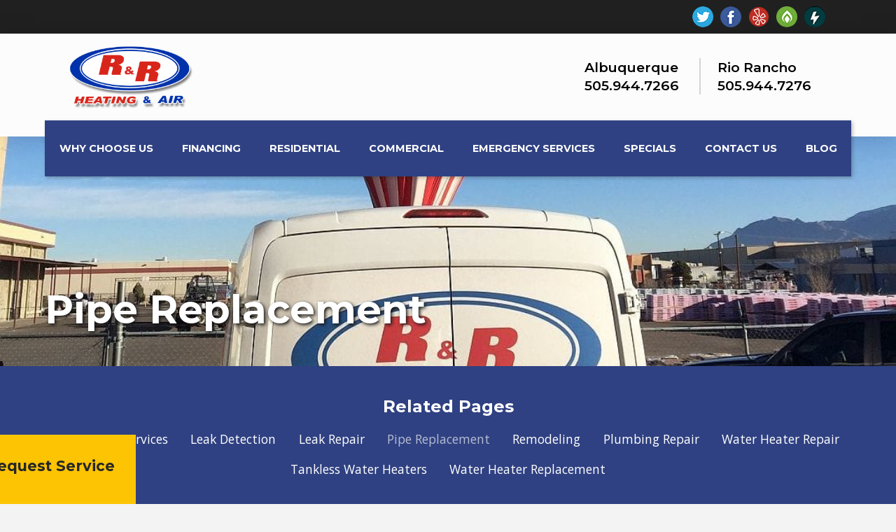

--- FILE ---
content_type: text/html; charset=UTF-8
request_url: https://rr-heating-air.com/residential/pipe-replacement/
body_size: 24800
content:
<!DOCTYPE html>
<html class="no-js" lang="en-US">
<head>
<meta charset="UTF-8">
<script type="text/javascript">
/* <![CDATA[ */
var gform;gform||(document.addEventListener("gform_main_scripts_loaded",function(){gform.scriptsLoaded=!0}),document.addEventListener("gform/theme/scripts_loaded",function(){gform.themeScriptsLoaded=!0}),window.addEventListener("DOMContentLoaded",function(){gform.domLoaded=!0}),gform={domLoaded:!1,scriptsLoaded:!1,themeScriptsLoaded:!1,isFormEditor:()=>"function"==typeof InitializeEditor,callIfLoaded:function(o){return!(!gform.domLoaded||!gform.scriptsLoaded||!gform.themeScriptsLoaded&&!gform.isFormEditor()||(gform.isFormEditor()&&console.warn("The use of gform.initializeOnLoaded() is deprecated in the form editor context and will be removed in Gravity Forms 3.1."),o(),0))},initializeOnLoaded:function(o){gform.callIfLoaded(o)||(document.addEventListener("gform_main_scripts_loaded",()=>{gform.scriptsLoaded=!0,gform.callIfLoaded(o)}),document.addEventListener("gform/theme/scripts_loaded",()=>{gform.themeScriptsLoaded=!0,gform.callIfLoaded(o)}),window.addEventListener("DOMContentLoaded",()=>{gform.domLoaded=!0,gform.callIfLoaded(o)}))},hooks:{action:{},filter:{}},addAction:function(o,r,e,t){gform.addHook("action",o,r,e,t)},addFilter:function(o,r,e,t){gform.addHook("filter",o,r,e,t)},doAction:function(o){gform.doHook("action",o,arguments)},applyFilters:function(o){return gform.doHook("filter",o,arguments)},removeAction:function(o,r){gform.removeHook("action",o,r)},removeFilter:function(o,r,e){gform.removeHook("filter",o,r,e)},addHook:function(o,r,e,t,n){null==gform.hooks[o][r]&&(gform.hooks[o][r]=[]);var d=gform.hooks[o][r];null==n&&(n=r+"_"+d.length),gform.hooks[o][r].push({tag:n,callable:e,priority:t=null==t?10:t})},doHook:function(r,o,e){var t;if(e=Array.prototype.slice.call(e,1),null!=gform.hooks[r][o]&&((o=gform.hooks[r][o]).sort(function(o,r){return o.priority-r.priority}),o.forEach(function(o){"function"!=typeof(t=o.callable)&&(t=window[t]),"action"==r?t.apply(null,e):e[0]=t.apply(null,e)})),"filter"==r)return e[0]},removeHook:function(o,r,t,n){var e;null!=gform.hooks[o][r]&&(e=(e=gform.hooks[o][r]).filter(function(o,r,e){return!!(null!=n&&n!=o.tag||null!=t&&t!=o.priority)}),gform.hooks[o][r]=e)}});
/* ]]> */
</script>

<meta name="viewport" content="width=device-width, initial-scale=1.0">
<link rel="pingback" href="https://rr-heating-air.com/xmlrpc.php">
<meta name='robots' content='index, follow, max-image-preview:large, max-snippet:-1, max-video-preview:-1' />
	<style>img:is([sizes="auto" i], [sizes^="auto," i]) { contain-intrinsic-size: 3000px 1500px }</style>
	
	<!-- This site is optimized with the Yoast SEO plugin v23.9 - https://yoast.com/wordpress/plugins/seo/ -->
	<title>Pipe Replacement | R &amp; R Heating and Air</title>
	<link rel="canonical" href="https://rr-heating-air.com/residential/pipe-replacement/" />
	<meta property="og:locale" content="en_US" />
	<meta property="og:type" content="article" />
	<meta property="og:title" content="Pipe Replacement | R &amp; R Heating and Air" />
	<meta property="og:description" content="Pipe ReplacementRelated PagesEmergency ServicesLeak DetectionLeak RepairPipe ReplacementRemodelingPlumbing RepairWater Heater RepairTankless Water HeatersWater Heater ReplacementSome water leaks can be repaired without pipe replacement. For example, a leaky faucet or lose joint on a pipe can usually be repaired rather than replaced. However, when pipes are corroded or cracked, replacement is the only option. Albuquerque Plumbing Service &amp; Repair If you need ... Read More" />
	<meta property="og:url" content="https://rr-heating-air.com/residential/pipe-replacement/" />
	<meta property="og:site_name" content="R &amp; R Heating and Air" />
	<meta property="article:publisher" content="https://www.facebook.com/R-R-Heating-Air-LLC-841452792595062/?ref=hl" />
	<meta property="article:modified_time" content="2021-08-25T16:53:51+00:00" />
	<meta name="twitter:card" content="summary_large_image" />
	<meta name="twitter:site" content="@rr_heat_air" />
	<meta name="twitter:label1" content="Est. reading time" />
	<meta name="twitter:data1" content="2 minutes" />
	<script type="application/ld+json" class="yoast-schema-graph">{"@context":"https://schema.org","@graph":[{"@type":"WebPage","@id":"https://rr-heating-air.com/residential/pipe-replacement/","url":"https://rr-heating-air.com/residential/pipe-replacement/","name":"Pipe Replacement | R &amp; R Heating and Air","isPartOf":{"@id":"https://rr-heating-air.com/#website"},"datePublished":"2021-08-25T16:50:53+00:00","dateModified":"2021-08-25T16:53:51+00:00","breadcrumb":{"@id":"https://rr-heating-air.com/residential/pipe-replacement/#breadcrumb"},"inLanguage":"en-US","potentialAction":[{"@type":"ReadAction","target":["https://rr-heating-air.com/residential/pipe-replacement/"]}]},{"@type":"BreadcrumbList","@id":"https://rr-heating-air.com/residential/pipe-replacement/#breadcrumb","itemListElement":[{"@type":"ListItem","position":1,"name":"Home","item":"https://rr-heating-air.com/"},{"@type":"ListItem","position":2,"name":"Residential","item":"https://rr-heating-air.com/residential/"},{"@type":"ListItem","position":3,"name":"Pipe Replacement"}]},{"@type":"WebSite","@id":"https://rr-heating-air.com/#website","url":"https://rr-heating-air.com/","name":"R & R Heating and Air","description":"Serving Albuquerque and Rio Rancho","publisher":{"@id":"https://rr-heating-air.com/#organization"},"potentialAction":[{"@type":"SearchAction","target":{"@type":"EntryPoint","urlTemplate":"https://rr-heating-air.com/?s={search_term_string}"},"query-input":{"@type":"PropertyValueSpecification","valueRequired":true,"valueName":"search_term_string"}}],"inLanguage":"en-US"},{"@type":"Organization","@id":"https://rr-heating-air.com/#organization","name":"R & R Heating and Air","url":"https://rr-heating-air.com/","logo":{"@type":"ImageObject","inLanguage":"en-US","@id":"https://rr-heating-air.com/#/schema/logo/image/","url":"https://rr-heating-air.com/wp-content/uploads/2021/07/Logo.png","contentUrl":"https://rr-heating-air.com/wp-content/uploads/2021/07/Logo.png","width":286,"height":144,"caption":"R & R Heating and Air"},"image":{"@id":"https://rr-heating-air.com/#/schema/logo/image/"},"sameAs":["https://www.facebook.com/R-R-Heating-Air-LLC-841452792595062/?ref=hl","https://x.com/rr_heat_air","https://www.yelp.com/biz/r-and-r-heating-and-air-conditioning-albuquerque"]}]}</script>
	<!-- / Yoast SEO plugin. -->


<link rel="alternate" type="application/rss+xml" title="R &amp; R Heating and Air &raquo; Feed" href="https://rr-heating-air.com/feed/" />
<script type="text/javascript">
/* <![CDATA[ */
window._wpemojiSettings = {"baseUrl":"https:\/\/s.w.org\/images\/core\/emoji\/16.0.1\/72x72\/","ext":".png","svgUrl":"https:\/\/s.w.org\/images\/core\/emoji\/16.0.1\/svg\/","svgExt":".svg","source":{"concatemoji":"https:\/\/rr-heating-air.com\/wp-includes\/js\/wp-emoji-release.min.js?ver=6.8.3"}};
/*! This file is auto-generated */
!function(s,n){var o,i,e;function c(e){try{var t={supportTests:e,timestamp:(new Date).valueOf()};sessionStorage.setItem(o,JSON.stringify(t))}catch(e){}}function p(e,t,n){e.clearRect(0,0,e.canvas.width,e.canvas.height),e.fillText(t,0,0);var t=new Uint32Array(e.getImageData(0,0,e.canvas.width,e.canvas.height).data),a=(e.clearRect(0,0,e.canvas.width,e.canvas.height),e.fillText(n,0,0),new Uint32Array(e.getImageData(0,0,e.canvas.width,e.canvas.height).data));return t.every(function(e,t){return e===a[t]})}function u(e,t){e.clearRect(0,0,e.canvas.width,e.canvas.height),e.fillText(t,0,0);for(var n=e.getImageData(16,16,1,1),a=0;a<n.data.length;a++)if(0!==n.data[a])return!1;return!0}function f(e,t,n,a){switch(t){case"flag":return n(e,"\ud83c\udff3\ufe0f\u200d\u26a7\ufe0f","\ud83c\udff3\ufe0f\u200b\u26a7\ufe0f")?!1:!n(e,"\ud83c\udde8\ud83c\uddf6","\ud83c\udde8\u200b\ud83c\uddf6")&&!n(e,"\ud83c\udff4\udb40\udc67\udb40\udc62\udb40\udc65\udb40\udc6e\udb40\udc67\udb40\udc7f","\ud83c\udff4\u200b\udb40\udc67\u200b\udb40\udc62\u200b\udb40\udc65\u200b\udb40\udc6e\u200b\udb40\udc67\u200b\udb40\udc7f");case"emoji":return!a(e,"\ud83e\udedf")}return!1}function g(e,t,n,a){var r="undefined"!=typeof WorkerGlobalScope&&self instanceof WorkerGlobalScope?new OffscreenCanvas(300,150):s.createElement("canvas"),o=r.getContext("2d",{willReadFrequently:!0}),i=(o.textBaseline="top",o.font="600 32px Arial",{});return e.forEach(function(e){i[e]=t(o,e,n,a)}),i}function t(e){var t=s.createElement("script");t.src=e,t.defer=!0,s.head.appendChild(t)}"undefined"!=typeof Promise&&(o="wpEmojiSettingsSupports",i=["flag","emoji"],n.supports={everything:!0,everythingExceptFlag:!0},e=new Promise(function(e){s.addEventListener("DOMContentLoaded",e,{once:!0})}),new Promise(function(t){var n=function(){try{var e=JSON.parse(sessionStorage.getItem(o));if("object"==typeof e&&"number"==typeof e.timestamp&&(new Date).valueOf()<e.timestamp+604800&&"object"==typeof e.supportTests)return e.supportTests}catch(e){}return null}();if(!n){if("undefined"!=typeof Worker&&"undefined"!=typeof OffscreenCanvas&&"undefined"!=typeof URL&&URL.createObjectURL&&"undefined"!=typeof Blob)try{var e="postMessage("+g.toString()+"("+[JSON.stringify(i),f.toString(),p.toString(),u.toString()].join(",")+"));",a=new Blob([e],{type:"text/javascript"}),r=new Worker(URL.createObjectURL(a),{name:"wpTestEmojiSupports"});return void(r.onmessage=function(e){c(n=e.data),r.terminate(),t(n)})}catch(e){}c(n=g(i,f,p,u))}t(n)}).then(function(e){for(var t in e)n.supports[t]=e[t],n.supports.everything=n.supports.everything&&n.supports[t],"flag"!==t&&(n.supports.everythingExceptFlag=n.supports.everythingExceptFlag&&n.supports[t]);n.supports.everythingExceptFlag=n.supports.everythingExceptFlag&&!n.supports.flag,n.DOMReady=!1,n.readyCallback=function(){n.DOMReady=!0}}).then(function(){return e}).then(function(){var e;n.supports.everything||(n.readyCallback(),(e=n.source||{}).concatemoji?t(e.concatemoji):e.wpemoji&&e.twemoji&&(t(e.twemoji),t(e.wpemoji)))}))}((window,document),window._wpemojiSettings);
/* ]]> */
</script>
<style id='wp-emoji-styles-inline-css' type='text/css'>

	img.wp-smiley, img.emoji {
		display: inline !important;
		border: none !important;
		box-shadow: none !important;
		height: 1em !important;
		width: 1em !important;
		margin: 0 0.07em !important;
		vertical-align: -0.1em !important;
		background: none !important;
		padding: 0 !important;
	}
</style>
<link rel='stylesheet' id='wp-block-library-css' href='https://rr-heating-air.com/wp-includes/css/dist/block-library/style.min.css?ver=6.8.3' type='text/css' media='all' />
<style id='wp-block-library-theme-inline-css' type='text/css'>
.wp-block-audio :where(figcaption){color:#555;font-size:13px;text-align:center}.is-dark-theme .wp-block-audio :where(figcaption){color:#ffffffa6}.wp-block-audio{margin:0 0 1em}.wp-block-code{border:1px solid #ccc;border-radius:4px;font-family:Menlo,Consolas,monaco,monospace;padding:.8em 1em}.wp-block-embed :where(figcaption){color:#555;font-size:13px;text-align:center}.is-dark-theme .wp-block-embed :where(figcaption){color:#ffffffa6}.wp-block-embed{margin:0 0 1em}.blocks-gallery-caption{color:#555;font-size:13px;text-align:center}.is-dark-theme .blocks-gallery-caption{color:#ffffffa6}:root :where(.wp-block-image figcaption){color:#555;font-size:13px;text-align:center}.is-dark-theme :root :where(.wp-block-image figcaption){color:#ffffffa6}.wp-block-image{margin:0 0 1em}.wp-block-pullquote{border-bottom:4px solid;border-top:4px solid;color:currentColor;margin-bottom:1.75em}.wp-block-pullquote cite,.wp-block-pullquote footer,.wp-block-pullquote__citation{color:currentColor;font-size:.8125em;font-style:normal;text-transform:uppercase}.wp-block-quote{border-left:.25em solid;margin:0 0 1.75em;padding-left:1em}.wp-block-quote cite,.wp-block-quote footer{color:currentColor;font-size:.8125em;font-style:normal;position:relative}.wp-block-quote:where(.has-text-align-right){border-left:none;border-right:.25em solid;padding-left:0;padding-right:1em}.wp-block-quote:where(.has-text-align-center){border:none;padding-left:0}.wp-block-quote.is-large,.wp-block-quote.is-style-large,.wp-block-quote:where(.is-style-plain){border:none}.wp-block-search .wp-block-search__label{font-weight:700}.wp-block-search__button{border:1px solid #ccc;padding:.375em .625em}:where(.wp-block-group.has-background){padding:1.25em 2.375em}.wp-block-separator.has-css-opacity{opacity:.4}.wp-block-separator{border:none;border-bottom:2px solid;margin-left:auto;margin-right:auto}.wp-block-separator.has-alpha-channel-opacity{opacity:1}.wp-block-separator:not(.is-style-wide):not(.is-style-dots){width:100px}.wp-block-separator.has-background:not(.is-style-dots){border-bottom:none;height:1px}.wp-block-separator.has-background:not(.is-style-wide):not(.is-style-dots){height:2px}.wp-block-table{margin:0 0 1em}.wp-block-table td,.wp-block-table th{word-break:normal}.wp-block-table :where(figcaption){color:#555;font-size:13px;text-align:center}.is-dark-theme .wp-block-table :where(figcaption){color:#ffffffa6}.wp-block-video :where(figcaption){color:#555;font-size:13px;text-align:center}.is-dark-theme .wp-block-video :where(figcaption){color:#ffffffa6}.wp-block-video{margin:0 0 1em}:root :where(.wp-block-template-part.has-background){margin-bottom:0;margin-top:0;padding:1.25em 2.375em}
</style>
<style id='classic-theme-styles-inline-css' type='text/css'>
/*! This file is auto-generated */
.wp-block-button__link{color:#fff;background-color:#32373c;border-radius:9999px;box-shadow:none;text-decoration:none;padding:calc(.667em + 2px) calc(1.333em + 2px);font-size:1.125em}.wp-block-file__button{background:#32373c;color:#fff;text-decoration:none}
</style>
<style id='global-styles-inline-css' type='text/css'>
:root{--wp--preset--aspect-ratio--square: 1;--wp--preset--aspect-ratio--4-3: 4/3;--wp--preset--aspect-ratio--3-4: 3/4;--wp--preset--aspect-ratio--3-2: 3/2;--wp--preset--aspect-ratio--2-3: 2/3;--wp--preset--aspect-ratio--16-9: 16/9;--wp--preset--aspect-ratio--9-16: 9/16;--wp--preset--color--black: #000000;--wp--preset--color--cyan-bluish-gray: #abb8c3;--wp--preset--color--white: #ffffff;--wp--preset--color--pale-pink: #f78da7;--wp--preset--color--vivid-red: #cf2e2e;--wp--preset--color--luminous-vivid-orange: #ff6900;--wp--preset--color--luminous-vivid-amber: #fcb900;--wp--preset--color--light-green-cyan: #7bdcb5;--wp--preset--color--vivid-green-cyan: #00d084;--wp--preset--color--pale-cyan-blue: #8ed1fc;--wp--preset--color--vivid-cyan-blue: #0693e3;--wp--preset--color--vivid-purple: #9b51e0;--wp--preset--gradient--vivid-cyan-blue-to-vivid-purple: linear-gradient(135deg,rgba(6,147,227,1) 0%,rgb(155,81,224) 100%);--wp--preset--gradient--light-green-cyan-to-vivid-green-cyan: linear-gradient(135deg,rgb(122,220,180) 0%,rgb(0,208,130) 100%);--wp--preset--gradient--luminous-vivid-amber-to-luminous-vivid-orange: linear-gradient(135deg,rgba(252,185,0,1) 0%,rgba(255,105,0,1) 100%);--wp--preset--gradient--luminous-vivid-orange-to-vivid-red: linear-gradient(135deg,rgba(255,105,0,1) 0%,rgb(207,46,46) 100%);--wp--preset--gradient--very-light-gray-to-cyan-bluish-gray: linear-gradient(135deg,rgb(238,238,238) 0%,rgb(169,184,195) 100%);--wp--preset--gradient--cool-to-warm-spectrum: linear-gradient(135deg,rgb(74,234,220) 0%,rgb(151,120,209) 20%,rgb(207,42,186) 40%,rgb(238,44,130) 60%,rgb(251,105,98) 80%,rgb(254,248,76) 100%);--wp--preset--gradient--blush-light-purple: linear-gradient(135deg,rgb(255,206,236) 0%,rgb(152,150,240) 100%);--wp--preset--gradient--blush-bordeaux: linear-gradient(135deg,rgb(254,205,165) 0%,rgb(254,45,45) 50%,rgb(107,0,62) 100%);--wp--preset--gradient--luminous-dusk: linear-gradient(135deg,rgb(255,203,112) 0%,rgb(199,81,192) 50%,rgb(65,88,208) 100%);--wp--preset--gradient--pale-ocean: linear-gradient(135deg,rgb(255,245,203) 0%,rgb(182,227,212) 50%,rgb(51,167,181) 100%);--wp--preset--gradient--electric-grass: linear-gradient(135deg,rgb(202,248,128) 0%,rgb(113,206,126) 100%);--wp--preset--gradient--midnight: linear-gradient(135deg,rgb(2,3,129) 0%,rgb(40,116,252) 100%);--wp--preset--font-size--small: 13px;--wp--preset--font-size--medium: 20px;--wp--preset--font-size--large: 36px;--wp--preset--font-size--x-large: 42px;--wp--preset--spacing--20: 0.44rem;--wp--preset--spacing--30: 0.67rem;--wp--preset--spacing--40: 1rem;--wp--preset--spacing--50: 1.5rem;--wp--preset--spacing--60: 2.25rem;--wp--preset--spacing--70: 3.38rem;--wp--preset--spacing--80: 5.06rem;--wp--preset--shadow--natural: 6px 6px 9px rgba(0, 0, 0, 0.2);--wp--preset--shadow--deep: 12px 12px 50px rgba(0, 0, 0, 0.4);--wp--preset--shadow--sharp: 6px 6px 0px rgba(0, 0, 0, 0.2);--wp--preset--shadow--outlined: 6px 6px 0px -3px rgba(255, 255, 255, 1), 6px 6px rgba(0, 0, 0, 1);--wp--preset--shadow--crisp: 6px 6px 0px rgba(0, 0, 0, 1);}:where(.is-layout-flex){gap: 0.5em;}:where(.is-layout-grid){gap: 0.5em;}body .is-layout-flex{display: flex;}.is-layout-flex{flex-wrap: wrap;align-items: center;}.is-layout-flex > :is(*, div){margin: 0;}body .is-layout-grid{display: grid;}.is-layout-grid > :is(*, div){margin: 0;}:where(.wp-block-columns.is-layout-flex){gap: 2em;}:where(.wp-block-columns.is-layout-grid){gap: 2em;}:where(.wp-block-post-template.is-layout-flex){gap: 1.25em;}:where(.wp-block-post-template.is-layout-grid){gap: 1.25em;}.has-black-color{color: var(--wp--preset--color--black) !important;}.has-cyan-bluish-gray-color{color: var(--wp--preset--color--cyan-bluish-gray) !important;}.has-white-color{color: var(--wp--preset--color--white) !important;}.has-pale-pink-color{color: var(--wp--preset--color--pale-pink) !important;}.has-vivid-red-color{color: var(--wp--preset--color--vivid-red) !important;}.has-luminous-vivid-orange-color{color: var(--wp--preset--color--luminous-vivid-orange) !important;}.has-luminous-vivid-amber-color{color: var(--wp--preset--color--luminous-vivid-amber) !important;}.has-light-green-cyan-color{color: var(--wp--preset--color--light-green-cyan) !important;}.has-vivid-green-cyan-color{color: var(--wp--preset--color--vivid-green-cyan) !important;}.has-pale-cyan-blue-color{color: var(--wp--preset--color--pale-cyan-blue) !important;}.has-vivid-cyan-blue-color{color: var(--wp--preset--color--vivid-cyan-blue) !important;}.has-vivid-purple-color{color: var(--wp--preset--color--vivid-purple) !important;}.has-black-background-color{background-color: var(--wp--preset--color--black) !important;}.has-cyan-bluish-gray-background-color{background-color: var(--wp--preset--color--cyan-bluish-gray) !important;}.has-white-background-color{background-color: var(--wp--preset--color--white) !important;}.has-pale-pink-background-color{background-color: var(--wp--preset--color--pale-pink) !important;}.has-vivid-red-background-color{background-color: var(--wp--preset--color--vivid-red) !important;}.has-luminous-vivid-orange-background-color{background-color: var(--wp--preset--color--luminous-vivid-orange) !important;}.has-luminous-vivid-amber-background-color{background-color: var(--wp--preset--color--luminous-vivid-amber) !important;}.has-light-green-cyan-background-color{background-color: var(--wp--preset--color--light-green-cyan) !important;}.has-vivid-green-cyan-background-color{background-color: var(--wp--preset--color--vivid-green-cyan) !important;}.has-pale-cyan-blue-background-color{background-color: var(--wp--preset--color--pale-cyan-blue) !important;}.has-vivid-cyan-blue-background-color{background-color: var(--wp--preset--color--vivid-cyan-blue) !important;}.has-vivid-purple-background-color{background-color: var(--wp--preset--color--vivid-purple) !important;}.has-black-border-color{border-color: var(--wp--preset--color--black) !important;}.has-cyan-bluish-gray-border-color{border-color: var(--wp--preset--color--cyan-bluish-gray) !important;}.has-white-border-color{border-color: var(--wp--preset--color--white) !important;}.has-pale-pink-border-color{border-color: var(--wp--preset--color--pale-pink) !important;}.has-vivid-red-border-color{border-color: var(--wp--preset--color--vivid-red) !important;}.has-luminous-vivid-orange-border-color{border-color: var(--wp--preset--color--luminous-vivid-orange) !important;}.has-luminous-vivid-amber-border-color{border-color: var(--wp--preset--color--luminous-vivid-amber) !important;}.has-light-green-cyan-border-color{border-color: var(--wp--preset--color--light-green-cyan) !important;}.has-vivid-green-cyan-border-color{border-color: var(--wp--preset--color--vivid-green-cyan) !important;}.has-pale-cyan-blue-border-color{border-color: var(--wp--preset--color--pale-cyan-blue) !important;}.has-vivid-cyan-blue-border-color{border-color: var(--wp--preset--color--vivid-cyan-blue) !important;}.has-vivid-purple-border-color{border-color: var(--wp--preset--color--vivid-purple) !important;}.has-vivid-cyan-blue-to-vivid-purple-gradient-background{background: var(--wp--preset--gradient--vivid-cyan-blue-to-vivid-purple) !important;}.has-light-green-cyan-to-vivid-green-cyan-gradient-background{background: var(--wp--preset--gradient--light-green-cyan-to-vivid-green-cyan) !important;}.has-luminous-vivid-amber-to-luminous-vivid-orange-gradient-background{background: var(--wp--preset--gradient--luminous-vivid-amber-to-luminous-vivid-orange) !important;}.has-luminous-vivid-orange-to-vivid-red-gradient-background{background: var(--wp--preset--gradient--luminous-vivid-orange-to-vivid-red) !important;}.has-very-light-gray-to-cyan-bluish-gray-gradient-background{background: var(--wp--preset--gradient--very-light-gray-to-cyan-bluish-gray) !important;}.has-cool-to-warm-spectrum-gradient-background{background: var(--wp--preset--gradient--cool-to-warm-spectrum) !important;}.has-blush-light-purple-gradient-background{background: var(--wp--preset--gradient--blush-light-purple) !important;}.has-blush-bordeaux-gradient-background{background: var(--wp--preset--gradient--blush-bordeaux) !important;}.has-luminous-dusk-gradient-background{background: var(--wp--preset--gradient--luminous-dusk) !important;}.has-pale-ocean-gradient-background{background: var(--wp--preset--gradient--pale-ocean) !important;}.has-electric-grass-gradient-background{background: var(--wp--preset--gradient--electric-grass) !important;}.has-midnight-gradient-background{background: var(--wp--preset--gradient--midnight) !important;}.has-small-font-size{font-size: var(--wp--preset--font-size--small) !important;}.has-medium-font-size{font-size: var(--wp--preset--font-size--medium) !important;}.has-large-font-size{font-size: var(--wp--preset--font-size--large) !important;}.has-x-large-font-size{font-size: var(--wp--preset--font-size--x-large) !important;}
:where(.wp-block-post-template.is-layout-flex){gap: 1.25em;}:where(.wp-block-post-template.is-layout-grid){gap: 1.25em;}
:where(.wp-block-columns.is-layout-flex){gap: 2em;}:where(.wp-block-columns.is-layout-grid){gap: 2em;}
:root :where(.wp-block-pullquote){font-size: 1.5em;line-height: 1.6;}
</style>
<link rel='stylesheet' id='x-stack-css' href='https://rr-heating-air.com/wp-content/themes/pro/framework/dist/css/site/stacks/renew.css?ver=6.5.15' type='text/css' media='all' />
<link rel='stylesheet' id='popup-maker-site-css' href='//rr-heating-air.com/wp-content/uploads/pum/pum-site-styles.css?generated=1732646793&#038;ver=1.20.2' type='text/css' media='all' />
<link rel='stylesheet' id='gform_basic-css' href='https://rr-heating-air.com/wp-content/plugins/gravityforms/assets/css/dist/basic.min.css?ver=2.9.26' type='text/css' media='all' />
<link rel='stylesheet' id='gform_theme_components-css' href='https://rr-heating-air.com/wp-content/plugins/gravityforms/assets/css/dist/theme-components.min.css?ver=2.9.26' type='text/css' media='all' />
<link rel='stylesheet' id='gform_theme-css' href='https://rr-heating-air.com/wp-content/plugins/gravityforms/assets/css/dist/theme.min.css?ver=2.9.26' type='text/css' media='all' />
<style id='cs-inline-css' type='text/css'>
@media (min-width:1200px){.x-hide-xl{display:none !important;}}@media (min-width:979px) and (max-width:1199px){.x-hide-lg{display:none !important;}}@media (min-width:767px) and (max-width:978px){.x-hide-md{display:none !important;}}@media (min-width:480px) and (max-width:766px){.x-hide-sm{display:none !important;}}@media (max-width:479px){.x-hide-xs{display:none !important;}} a,h1 a:hover,h2 a:hover,h3 a:hover,h4 a:hover,h5 a:hover,h6 a:hover,.x-comment-time:hover,#reply-title small a,.comment-reply-link:hover,.x-comment-author a:hover,.x-recent-posts a:hover .h-recent-posts{color:#D8251B;}a:hover,#reply-title small a:hover{color:#D8251B;}.entry-title i,.entry-title svg{color:#dddddd;}a.x-img-thumbnail:hover,li.bypostauthor > article.comment{border-color:#D8251B;}.flex-direction-nav a,.flex-control-nav a:hover,.flex-control-nav a.flex-active,.x-dropcap,.x-skill-bar .bar,.x-pricing-column.featured h2,.h-comments-title small,.x-pagination a:hover,.woocommerce-pagination a:hover,.x-entry-share .x-share:hover,.entry-thumb,.widget_tag_cloud .tagcloud a:hover,.widget_product_tag_cloud .tagcloud a:hover,.x-highlight,.x-recent-posts .x-recent-posts-img:after,.x-portfolio-filters{background-color:#D8251B;}.x-portfolio-filters:hover{background-color:#D8251B;}.x-main{width:calc(85% - 3.20197%);}.x-sidebar{width:calc(100% - 3.20197% - 85%);}.h-landmark{font-weight:400;}.x-comment-author a{color:#202020;}.x-comment-author a,.comment-form-author label,.comment-form-email label,.comment-form-url label,.comment-form-rating label,.comment-form-comment label,.widget_calendar #wp-calendar caption,.widget_calendar #wp-calendar th,.x-accordion-heading .x-accordion-toggle,.x-nav-tabs > li > a:hover,.x-nav-tabs > .active > a,.x-nav-tabs > .active > a:hover{color:#272727;}.widget_calendar #wp-calendar th{border-bottom-color:#272727;}.x-pagination span.current,.woocommerce-pagination span[aria-current],.x-portfolio-filters-menu,.widget_tag_cloud .tagcloud a,.h-feature-headline span i,.widget_price_filter .ui-slider .ui-slider-handle{background-color:#272727;}@media (max-width:978.98px){}html{font-size:14px;}@media (min-width:479px){html{font-size:14px;}}@media (min-width:766px){html{font-size:14px;}}@media (min-width:978px){html{font-size:14px;}}@media (min-width:1199px){html{font-size:14px;}}body{font-style:normal;font-weight:400;color:#202020;background-color:#f3f3f3;}.w-b{font-weight:400 !important;}h1,h2,h3,h4,h5,h6,.h1,.h2,.h3,.h4,.h5,.h6{font-family:"Montserrat",sans-serif;font-style:normal;font-weight:700;}h1,.h1{letter-spacing:0em;}h2,.h2{letter-spacing:0em;}h3,.h3{letter-spacing:0em;}h4,.h4{letter-spacing:0em;}h5,.h5{letter-spacing:0em;}h6,.h6{letter-spacing:0em;}.w-h{font-weight:700 !important;}.x-container.width{width:90%;}.x-container.max{max-width:1400px;}.x-bar-content.x-container.width{flex-basis:90%;}.x-main.full{float:none;clear:both;display:block;width:auto;}@media (max-width:978.98px){.x-main.full,.x-main.left,.x-main.right,.x-sidebar.left,.x-sidebar.right{float:none;display:block;width:auto !important;}}.entry-header,.entry-content{font-size:1rem;}body,input,button,select,textarea{font-family:"Open Sans",sans-serif;}h1,h2,h3,h4,h5,h6,.h1,.h2,.h3,.h4,.h5,.h6,h1 a,h2 a,h3 a,h4 a,h5 a,h6 a,.h1 a,.h2 a,.h3 a,.h4 a,.h5 a,.h6 a,blockquote{color:#272727;}.cfc-h-tx{color:#272727 !important;}.cfc-h-bd{border-color:#272727 !important;}.cfc-h-bg{background-color:#272727 !important;}.cfc-b-tx{color:#202020 !important;}.cfc-b-bd{border-color:#202020 !important;}.cfc-b-bg{background-color:#202020 !important;}.x-btn,.button,[type="submit"]{color:#ffffff;border-color:#D8251B;background-color:#D8251B;text-shadow:0 0.075em 0.075em rgba(0,0,0,0.5);}.x-btn:hover,.button:hover,[type="submit"]:hover{color:#ffffff;border-color:rgba(216,37,27,0.15);background-color:rgba(216,37,27,0.79);text-shadow:0 0.075em 0.075em rgba(0,0,0,0.5);}.x-btn.x-btn-real,.x-btn.x-btn-real:hover{margin-bottom:0.25em;text-shadow:0 0.075em 0.075em rgba(0,0,0,0.65);}.x-btn.x-btn-real{box-shadow:0 0.25em 0 0 #a71000,0 4px 9px rgba(0,0,0,0.75);}.x-btn.x-btn-real:hover{box-shadow:0 0.25em 0 0 #a71000,0 4px 9px rgba(0,0,0,0.75);}.x-btn.x-btn-flat,.x-btn.x-btn-flat:hover{margin-bottom:0;text-shadow:0 0.075em 0.075em rgba(0,0,0,0.65);box-shadow:none;}.x-btn.x-btn-transparent,.x-btn.x-btn-transparent:hover{margin-bottom:0;border-width:3px;text-shadow:none;text-transform:uppercase;background-color:transparent;box-shadow:none;}body .gform_wrapper .gfield_required{color:#D8251B;}body .gform_wrapper h2.gsection_title,body .gform_wrapper h3.gform_title,body .gform_wrapper .top_label .gfield_label,body .gform_wrapper .left_label .gfield_label,body .gform_wrapper .right_label .gfield_label{font-weight:700;}body .gform_wrapper h2.gsection_title{letter-spacing:0em!important;}body .gform_wrapper h3.gform_title{letter-spacing:0em!important;}body .gform_wrapper .top_label .gfield_label,body .gform_wrapper .left_label .gfield_label,body .gform_wrapper .right_label .gfield_label{color:#272727;}body .gform_wrapper .validation_message{font-weight:400;}.bg .mejs-container,.x-video .mejs-container{position:unset !important;} @font-face{font-family:'FontAwesomePro';font-style:normal;font-weight:900;font-display:block;src:url('https://rr-heating-air.com/wp-content/themes/pro/cornerstone/assets/fonts/fa-solid-900.woff2?ver=6.5.2') format('woff2'),url('https://rr-heating-air.com/wp-content/themes/pro/cornerstone/assets/fonts/fa-solid-900.ttf?ver=6.5.2') format('truetype');}[data-x-fa-pro-icon]{font-family:"FontAwesomePro" !important;}[data-x-fa-pro-icon]:before{content:attr(data-x-fa-pro-icon);}[data-x-icon],[data-x-icon-o],[data-x-icon-l],[data-x-icon-s],[data-x-icon-b],[data-x-icon-sr],[data-x-icon-ss],[data-x-icon-sl],[data-x-fa-pro-icon],[class*="cs-fa-"]{display:inline-flex;font-style:normal;font-weight:400;text-decoration:inherit;text-rendering:auto;-webkit-font-smoothing:antialiased;-moz-osx-font-smoothing:grayscale;}[data-x-icon].left,[data-x-icon-o].left,[data-x-icon-l].left,[data-x-icon-s].left,[data-x-icon-b].left,[data-x-icon-sr].left,[data-x-icon-ss].left,[data-x-icon-sl].left,[data-x-fa-pro-icon].left,[class*="cs-fa-"].left{margin-right:0.5em;}[data-x-icon].right,[data-x-icon-o].right,[data-x-icon-l].right,[data-x-icon-s].right,[data-x-icon-b].right,[data-x-icon-sr].right,[data-x-icon-ss].right,[data-x-icon-sl].right,[data-x-fa-pro-icon].right,[class*="cs-fa-"].right{margin-left:0.5em;}[data-x-icon]:before,[data-x-icon-o]:before,[data-x-icon-l]:before,[data-x-icon-s]:before,[data-x-icon-b]:before,[data-x-icon-sr]:before,[data-x-icon-ss]:before,[data-x-icon-sl]:before,[data-x-fa-pro-icon]:before,[class*="cs-fa-"]:before{line-height:1;}@font-face{font-family:'FontAwesome';font-style:normal;font-weight:900;font-display:block;src:url('https://rr-heating-air.com/wp-content/themes/pro/cornerstone/assets/fonts/fa-solid-900.woff2?ver=6.5.2') format('woff2'),url('https://rr-heating-air.com/wp-content/themes/pro/cornerstone/assets/fonts/fa-solid-900.ttf?ver=6.5.2') format('truetype');}[data-x-icon],[data-x-icon-s],[data-x-icon][class*="cs-fa-"]{font-family:"FontAwesome" !important;font-weight:900;}[data-x-icon]:before,[data-x-icon][class*="cs-fa-"]:before{content:attr(data-x-icon);}[data-x-icon-s]:before{content:attr(data-x-icon-s);}@font-face{font-family:'FontAwesomeRegular';font-style:normal;font-weight:400;font-display:block;src:url('https://rr-heating-air.com/wp-content/themes/pro/cornerstone/assets/fonts/fa-regular-400.woff2?ver=6.5.2') format('woff2'),url('https://rr-heating-air.com/wp-content/themes/pro/cornerstone/assets/fonts/fa-regular-400.ttf?ver=6.5.2') format('truetype');}@font-face{font-family:'FontAwesomePro';font-style:normal;font-weight:400;font-display:block;src:url('https://rr-heating-air.com/wp-content/themes/pro/cornerstone/assets/fonts/fa-regular-400.woff2?ver=6.5.2') format('woff2'),url('https://rr-heating-air.com/wp-content/themes/pro/cornerstone/assets/fonts/fa-regular-400.ttf?ver=6.5.2') format('truetype');}[data-x-icon-o]{font-family:"FontAwesomeRegular" !important;}[data-x-icon-o]:before{content:attr(data-x-icon-o);}@font-face{font-family:'FontAwesomeLight';font-style:normal;font-weight:300;font-display:block;src:url('https://rr-heating-air.com/wp-content/themes/pro/cornerstone/assets/fonts/fa-light-300.woff2?ver=6.5.2') format('woff2'),url('https://rr-heating-air.com/wp-content/themes/pro/cornerstone/assets/fonts/fa-light-300.ttf?ver=6.5.2') format('truetype');}@font-face{font-family:'FontAwesomePro';font-style:normal;font-weight:300;font-display:block;src:url('https://rr-heating-air.com/wp-content/themes/pro/cornerstone/assets/fonts/fa-light-300.woff2?ver=6.5.2') format('woff2'),url('https://rr-heating-air.com/wp-content/themes/pro/cornerstone/assets/fonts/fa-light-300.ttf?ver=6.5.2') format('truetype');}[data-x-icon-l]{font-family:"FontAwesomeLight" !important;font-weight:300;}[data-x-icon-l]:before{content:attr(data-x-icon-l);}@font-face{font-family:'FontAwesomeBrands';font-style:normal;font-weight:normal;font-display:block;src:url('https://rr-heating-air.com/wp-content/themes/pro/cornerstone/assets/fonts/fa-brands-400.woff2?ver=6.5.2') format('woff2'),url('https://rr-heating-air.com/wp-content/themes/pro/cornerstone/assets/fonts/fa-brands-400.ttf?ver=6.5.2') format('truetype');}[data-x-icon-b]{font-family:"FontAwesomeBrands" !important;}[data-x-icon-b]:before{content:attr(data-x-icon-b);}.widget.widget_rss li .rsswidget:before{content:"\f35d";padding-right:0.4em;font-family:"FontAwesome";} .mm-0.x-bar{height:3em;}.mm-0 .x-bar-content{justify-content:flex-end;height:3em;}.mm-0.x-bar-space{height:3em;}.mm-1.x-bar{border-top-width:0;border-right-width:0;border-bottom-width:0;border-left-width:0;font-size:16px;z-index:9999;}.mm-1 .x-bar-content{display:flex;align-items:center;flex-grow:0;flex-shrink:1;}.mm-1.x-bar-space{font-size:16px;}.mm-2.x-bar{background-color:#202020;}.mm-3.x-bar{box-shadow:0em 0.15em 2em 0em rgba(0,0,0,0.15);}.mm-4 .x-bar-content{flex-direction:row;}.mm-5 .x-bar-content{flex-basis:85%;}.mm-6.x-bar-outer-spacers:after,.mm-6.x-bar-outer-spacers:before{flex-basis:2em;width:2em!important;height:2em;}.mm-7.x-bar{height:auto;padding-top:1em;padding-right:0em;padding-left:0em;}.mm-7 .x-bar-content{height:auto;}.mm-7.x-bar-space{height:auto;}.mm-8.x-bar{padding-bottom:1em;}.mm-9 .x-bar-content{flex-direction:column;}.mm-a .x-bar-content{justify-content:center;}.mm-b.x-bar{padding-bottom:2.5em;}.mm-b .x-bar-content{justify-content:space-between;}.mm-c.x-bar{background-color:#FDFCFD;}.mm-c .x-bar-content{flex-wrap:wrap;align-content:center;}.mm-d .x-bar-content{flex-basis:100%;}.mm-e.x-bar-outer-spacers:after,.mm-e.x-bar-outer-spacers:before{flex-basis:1em;width:1em!important;height:1em;}.mm-f.x-bar{width:calc(100% - (0px * 2));margin-top:0px;margin-left:0px;margin-right:0px;height:5em;}.mm-f .x-bar-content{flex-basis:90%;height:5em;}.mm-f.x-bar-space{height:5em;}.mm-g.x-bar{height:6em;background-color:#2F4182;}.mm-g .x-bar-content{height:6em;}.mm-g.x-bar-space{height:6em;}.mm-h.x-bar-container{display:flex;flex-direction:row;flex-basis:auto;border-top-width:0;border-right-width:0;border-bottom-width:0;border-left-width:0;font-size:1em;z-index:auto;}.mm-i.x-bar-container{justify-content:flex-end;}.mm-j.x-bar-container{align-items:center;}.mm-k.x-bar-container{flex-grow:0;flex-shrink:1;}.mm-m.x-bar-container{justify-content:flex-start;}.mm-n.x-bar-container{align-items:flex-start;}.mm-o.x-bar-container{flex-grow:1;flex-shrink:0;}.mm-p.x-bar-container{justify-content:space-between;}.mm-q.x-bar-container{justify-content:center;}.mm-r.x-bar-container{margin-top:-45px;margin-right:0px;margin-bottom:0px;margin-left:0px;background-color:#2F4182;box-shadow:2px 2px 5px 0em rgba(32,32,32,0.3);}.mm-s.x-image{font-size:1em;border-top-width:0;border-right-width:0;border-bottom-width:0;border-left-width:0;}.mm-t.x-image{margin-top:5px;margin-right:5px;margin-bottom:5px;margin-left:5px;}.mm-u.x-image{max-width:180px;}.mm-v.x-text{margin-top:1em;margin-right:1em;margin-bottom:1em;margin-left:1em;border-top-width:0;border-right-width:0;border-bottom-width:0;border-left-width:0;font-style:normal;line-height:1.4;letter-spacing:0em;text-transform:none;color:rgba(0,0,0,1);columns:10px 2;column-gap:50px;column-rule:2px solid rgba(0,0,0,0.16);}.mm-v.x-text > :first-child{margin-top:0;}.mm-v.x-text > :last-child{margin-bottom:0;}.mm-w.x-text{font-family:"Montserrat",sans-serif;font-size:1.2em;font-weight:600;}.mm-x.x-text{font-family:inherit;font-size:1em;font-weight:700;}.mm-y{font-size:1em;}.mm-z{display:flex;flex-direction:row;justify-content:space-around;align-items:center;flex-wrap:wrap;align-content:center;align-self:stretch;flex-grow:1;flex-shrink:0;flex-basis:0%;}.mm-z > li,.mm-z > li > a{flex-grow:0;flex-shrink:1;flex-basis:auto;}.mm-10 [data-x-toggle-collapse]{transition-duration:300ms;transition-timing-function:cubic-bezier(0.400,0.000,0.200,1.000);}.mm-11 .x-dropdown {width:14em;font-size:16px;border-top-width:0;border-right-width:0;border-bottom-width:0;border-left-width:0;background-color:rgb(255,255,255);box-shadow:0em 0.15em 2em 0em rgba(0,0,0,0.15);transition-duration:500ms,500ms,0s;transition-timing-function:cubic-bezier(0.400,0.000,0.200,1.000);}.mm-11 .x-dropdown:not(.x-active) {transition-delay:0s,0s,500ms;}.mm-13.x-anchor {border-top-width:0;border-right-width:0;border-bottom-width:0;border-left-width:0;font-size:1em;}.mm-13.x-anchor .x-anchor-content {display:flex;flex-direction:row;align-items:center;}.mm-14.x-anchor .x-anchor-content {justify-content:center;}.mm-15.x-anchor .x-anchor-content {padding-top:0.7em;padding-right:0.4em;padding-bottom:0.7em;padding-left:0.4em;}.mm-15.x-anchor .x-anchor-text-primary {font-size:0.9em;text-transform:uppercase;}.mm-15.x-anchor:hover .x-anchor-text-primary,.mm-15.x-anchor[class*="active"] .x-anchor-text-primary,[data-x-effect-provider*="colors"]:hover .mm-15.x-anchor .x-anchor-text-primary {color:rgba(255,255,255,0.85);}.mm-16.x-anchor .x-anchor-text-primary {font-family:"Montserrat",sans-serif;font-style:normal;line-height:1;}.mm-17.x-anchor .x-anchor-text-primary {font-weight:700;}.mm-18.x-anchor .x-anchor-text-primary {color:rgb(255,255,255);}.mm-19.x-anchor .x-anchor-content {justify-content:flex-start;padding-right:0.75em;padding-left:0.75em;}.mm-19.x-anchor .x-anchor-text-primary {color:rgba(0,0,0,1);}.mm-19.x-anchor:hover .x-anchor-text-primary,.mm-19.x-anchor[class*="active"] .x-anchor-text-primary,[data-x-effect-provider*="colors"]:hover .mm-19.x-anchor .x-anchor-text-primary {color:rgba(0,0,0,0.5);}.mm-19.x-anchor .x-anchor-sub-indicator {color:rgba(0,0,0,1);}.mm-19.x-anchor:hover .x-anchor-sub-indicator,.mm-19.x-anchor[class*="active"] .x-anchor-sub-indicator,[data-x-effect-provider*="colors"]:hover .mm-19.x-anchor .x-anchor-sub-indicator {color:rgba(0,0,0,0.5);}.mm-1a.x-anchor .x-anchor-content {padding-top:0.75em;padding-bottom:0.75em;}.mm-1b.x-anchor .x-anchor-text {margin-top:5px;margin-right:auto;margin-bottom:5px;margin-left:5px;}.mm-1b.x-anchor .x-anchor-sub-indicator {margin-top:5px;margin-right:5px;margin-bottom:5px;margin-left:5px;font-size:1em;}.mm-1c.x-anchor .x-anchor-text-primary {font-size:1em;font-weight:600;}.mm-1d.x-anchor {width:3em;height:3em;}.mm-1d.x-anchor .x-graphic {margin-top:5px;margin-right:5px;margin-bottom:5px;margin-left:5px;}.mm-1d.x-anchor .x-graphic-icon {font-size:1.25em;width:auto;color:rgba(0,0,0,1);border-top-width:0;border-right-width:0;border-bottom-width:0;border-left-width:0;}.mm-1d.x-anchor:hover .x-graphic-icon,.mm-1d.x-anchor[class*="active"] .x-graphic-icon,[data-x-effect-provider*="colors"]:hover .mm-1d.x-anchor .x-graphic-icon {color:rgba(0,0,0,0.5);}.mm-1d.x-anchor .x-toggle {color:rgb(255,255,255);}.mm-1d.x-anchor:hover .x-toggle,.mm-1d.x-anchor[class*="active"] .x-toggle,[data-x-effect-provider*="colors"]:hover .mm-1d.x-anchor .x-toggle {color:rgba(255,255,255,0.66);}.mm-1d.x-anchor .x-toggle-burger {width:20em;margin-top:4em;margin-right:0;margin-bottom:4em;margin-left:0;font-size:2px;}.mm-1d.x-anchor .x-toggle-burger-bun-t {transform:translate3d(0,calc(4em * -1),0);}.mm-1d.x-anchor .x-toggle-burger-bun-b {transform:translate3d(0,4em,0);}.mm-1e.x-anchor {margin-top:2px;margin-right:0px;margin-bottom:2px;margin-left:0px;border-top-left-radius:4px;border-top-right-radius:4px;border-bottom-right-radius:4px;border-bottom-left-radius:4px;background-color:transparent;}.mm-1e.x-anchor .x-anchor-content {padding-top:1em;padding-bottom:1em;}.mm-1e.x-anchor:hover,.mm-1e.x-anchor[class*="active"],[data-x-effect-provider*="colors"]:hover .mm-1e.x-anchor {background-color:rgba(0,0,0,0.16);}.mm-1e.x-anchor .x-anchor-sub-indicator {color:rgb(255,255,255);}.mm-1e.x-anchor:hover .x-anchor-sub-indicator,.mm-1e.x-anchor[class*="active"] .x-anchor-sub-indicator,[data-x-effect-provider*="colors"]:hover .mm-1e.x-anchor .x-anchor-sub-indicator {color:rgba(255,255,255,0.65);}.mm-1f.x-anchor .x-anchor-content {padding-right:1.25em;padding-left:1.25em;}.mm-1g.x-anchor .x-anchor-text-primary {font-size:.98em;}.mm-1g.x-anchor:hover .x-anchor-text-primary,.mm-1g.x-anchor[class*="active"] .x-anchor-text-primary,[data-x-effect-provider*="colors"]:hover .mm-1g.x-anchor .x-anchor-text-primary {color:rgba(255,255,255,0.65);}.mm-1g.x-anchor .x-anchor-sub-indicator {color:rgba(0,0,0,0.5);}.mm-1g.x-anchor:hover .x-anchor-sub-indicator,.mm-1g.x-anchor[class*="active"] .x-anchor-sub-indicator,[data-x-effect-provider*="colors"]:hover .mm-1g.x-anchor .x-anchor-sub-indicator {color:rgb(0,0,0);}.mm-1h{font-size:16px;transition-duration:500ms;}.mm-1h .x-off-canvas-bg{background-color:rgba(0,0,0,0.75);transition-duration:500ms;transition-timing-function:cubic-bezier(0.400,0.000,0.200,1.000);}.mm-1h .x-off-canvas-close{width:calc(1em * 2);height:calc(1em * 2);font-size:1em;color:rgba(255,255,255,0.55);transition-duration:0.3s,500ms,500ms;transition-timing-function:ease-in-out,cubic-bezier(0.400,0.000,0.200,1.000),cubic-bezier(0.400,0.000,0.200,1.000);}.mm-1h .x-off-canvas-close:focus,.mm-1h .x-off-canvas-close:hover{color:rgb(255,255,255);}.mm-1h .x-off-canvas-content{width:100%;max-width:24em;padding-top:calc(1em * 2);padding-right:calc(1em * 2);padding-bottom:calc(1em * 2);padding-left:calc(1em * 2);border-top-width:0;border-right-width:0;border-bottom-width:0;border-left-width:0;background-color:rgb(47,65,130);box-shadow:0em 0em 2em 0em rgba(0,0,0,0.25);transition-duration:500ms;transition-timing-function:cubic-bezier(0.400,0.000,0.200,1.000);}  .m1o-0.x-bar{height:auto;padding-top:2em;padding-right:0em;padding-bottom:2em;padding-left:0em;}.m1o-0 .x-bar-content{height:auto;}.m1o-1.x-bar{border-top-width:0;border-right-width:0;border-bottom-width:0;border-left-width:0;font-size:16px;z-index:999;}.m1o-1 .x-bar-content{display:flex;flex-wrap:wrap;flex-grow:0;flex-shrink:1;flex-basis:100%;}.m1o-1.x-bar-space{font-size:16px;}.m1o-2.x-bar{background-color:rgb(255,255,255);}.m1o-2 .x-bar-content{justify-content:space-around;align-items:flex-start;align-content:flex-start;}.m1o-2.x-bar-outer-spacers:after,.m1o-2.x-bar-outer-spacers:before{flex-basis:3em;width:3em!important;height:3em;}.m1o-3 .x-bar-content{flex-direction:row;}.m1o-4 .x-bar-content{flex-direction:column;justify-content:flex-start;align-items:stretch;align-content:stretch;}.m1o-4.x-bar-outer-spacers:after,.m1o-4.x-bar-outer-spacers:before{flex-basis:2em;width:2em!important;height:2em;}.m1o-5.x-bar{height:4em;background-color:#202020;}.m1o-5 .x-bar-content{justify-content:center;align-items:center;align-content:center;height:4em;max-width:1200px;}.m1o-5.x-bar-outer-spacers:after,.m1o-5.x-bar-outer-spacers:before{flex-basis:0em;width:0em!important;height:0em;}.m1o-6.x-bar-container{display:flex;border-top-width:0;border-right-width:0;border-bottom-width:0;border-left-width:0;font-size:1em;}.m1o-7.x-bar-container{flex-direction:column;flex-grow:0;flex-shrink:1;flex-basis:auto;}.m1o-8.x-bar-container{justify-content:center;align-items:center;}.m1o-9.x-bar-container{flex-wrap:wrap;border-top-left-radius:25px;border-top-right-radius:25px;border-bottom-right-radius:25px;border-bottom-left-radius:25px;}.m1o-a.x-bar-container{align-content:center;}.m1o-b.x-bar-container{max-width:33%;}.m1o-d.x-bar-container{z-index:1;}.m1o-f.x-bar-container{z-index:auto;}.m1o-g.x-bar-container{justify-content:flex-start;align-items:flex-start;align-content:flex-start;}.m1o-h.x-bar-container{margin-top:0px;margin-right:0px;margin-bottom:25px;margin-left:0px;}.m1o-i.x-bar-container{flex-direction:row;flex-grow:1;flex-shrink:0;flex-basis:325px;}.m1o-j.x-image{font-size:1em;border-top-width:0;border-right-width:0;border-bottom-width:0;border-left-width:0;}.m1o-k.x-image{max-width:200px;}.m1o-l.x-image{max-width:150px;}.m1o-m.x-image{max-width:250px;}.m1o-n.x-image{max-width:180px;}.m1o-o{padding-top:35px;}.m1o-p{padding-right:0;padding-bottom:0;padding-left:0;font-size:1em;}.m1o-q{padding-top:2em;}.m1o-r.x-text{border-top-width:0;border-right-width:0;border-bottom-width:0;border-left-width:0;font-size:1em;}.m1o-r.x-text .x-text-content-text-primary{font-family:inherit;font-size:1.7em;font-style:normal;font-weight:700;line-height:1.4;letter-spacing:0em;text-transform:none;color:#202020;}.m1o-s.x-anchor {border-top-width:0;border-right-width:0;border-bottom-width:0;border-left-width:0;font-size:1em;}.m1o-s.x-anchor .x-anchor-content {display:flex;flex-direction:row;justify-content:center;}.m1o-s.x-anchor .x-anchor-text {margin-top:5px;margin-bottom:5px;}.m1o-s.x-anchor .x-anchor-text-primary {font-family:inherit;font-size:1em;font-style:normal;}.m1o-t.x-anchor .x-anchor-content {align-items:flex-start;}.m1o-t.x-anchor .x-anchor-text {margin-right:5px;}.m1o-t.x-anchor .x-anchor-text-primary {font-weight:700;line-height:1.5;}.m1o-t.x-anchor .x-anchor-text-secondary {margin-top:0.35em;font-family:inherit;font-size:1em;font-style:normal;font-weight:inherit;line-height:1.5;color:#202020;}.m1o-t.x-anchor .x-graphic {margin-top:15px;margin-right:15px;margin-bottom:5px;margin-left:5px;}.m1o-t.x-anchor .x-graphic-icon {font-size:1.5em;width:auto;color:#FCC403;border-top-width:0;border-right-width:0;border-bottom-width:0;border-left-width:0;background-color:transparent;}.m1o-u.x-anchor .x-anchor-text {margin-left:5px;}.m1o-v.x-anchor .x-anchor-text-primary {color:#202020;}.m1o-w.x-anchor .x-anchor-content {align-items:center;}.m1o-w.x-anchor .x-anchor-text {margin-right:auto;}.m1o-w.x-anchor .x-anchor-text-primary {font-weight:inherit;line-height:1;}.m1o-w.x-anchor .x-anchor-sub-indicator {margin-top:5px;margin-right:5px;margin-bottom:5px;margin-left:5px;font-size:1em;}.m1o-x.x-anchor .x-anchor-content {padding-top:0.4em;padding-right:0.4em;padding-bottom:0.4em;padding-left:0.4em;}.m1o-x.x-anchor .x-anchor-text {margin-left:0px;}.m1o-x.x-anchor:hover .x-anchor-text-primary,.m1o-x.x-anchor[class*="active"] .x-anchor-text-primary,[data-x-effect-provider*="colors"]:hover .m1o-x.x-anchor .x-anchor-text-primary {color:rgba(32,32,32,0.71);}.m1o-x.x-anchor .x-anchor-sub-indicator {color:#202020;}.m1o-y.x-anchor .x-anchor-content {padding-top:0.75em;padding-right:0.75em;padding-bottom:0.75em;padding-left:0.75em;}.m1o-y.x-anchor .x-anchor-text-primary {color:rgba(0,0,0,1);}.m1o-y.x-anchor:hover .x-anchor-text-primary,.m1o-y.x-anchor[class*="active"] .x-anchor-text-primary,[data-x-effect-provider*="colors"]:hover .m1o-y.x-anchor .x-anchor-text-primary {color:rgba(0,0,0,0.5);}.m1o-y.x-anchor .x-anchor-sub-indicator {color:rgba(0,0,0,1);}.m1o-y.x-anchor:hover .x-anchor-sub-indicator,.m1o-y.x-anchor[class*="active"] .x-anchor-sub-indicator,[data-x-effect-provider*="colors"]:hover .m1o-y.x-anchor .x-anchor-sub-indicator {color:rgba(0,0,0,0.5);}.m1o-z{font-size:1em;}.m1o-z [data-x-toggle-collapse]{transition-duration:300ms;transition-timing-function:cubic-bezier(0.400,0.000,0.200,1.000);}.m1o-10.x-text{border-top-width:0;border-right-width:0;border-bottom-width:0;border-left-width:0;font-family:inherit;font-size:.95em;font-style:normal;font-weight:inherit;line-height:1.4;letter-spacing:0em;text-transform:none;color:rgb(255,255,255);}.m1o-10.x-text > :first-child{margin-top:0;}.m1o-10.x-text > :last-child{margin-bottom:0;}  .m5a-0.x-section{margin-top:0px;margin-right:0px;margin-bottom:0px;margin-left:0px;border-top-width:0;border-right-width:0;border-bottom-width:0;border-left-width:0;padding-right:0px;padding-left:0px;}.m5a-1.x-section{padding-top:17%;padding-bottom:3%;z-index:1;}.m5a-2.x-section{padding-top:45px;padding-bottom:45px;z-index:auto;}.m5a-3.x-section{background-color:#2F4182;}.m5a-4.x-row{z-index:auto;margin-right:auto;margin-left:auto;border-top-width:0;border-right-width:0;border-bottom-width:0;border-left-width:0;padding-top:1px;padding-right:1px;padding-bottom:1px;padding-left:1px;font-size:1em;}.m5a-4 > .x-row-inner{flex-direction:row;justify-content:flex-start;align-items:stretch;align-content:stretch;margin-top:calc(((1rem / 2) + 1px) * -1);margin-right:calc(((1rem / 2) + 1px) * -1);margin-bottom:calc(((1rem / 2) + 1px) * -1);margin-left:calc(((1rem / 2) + 1px) * -1);}.m5a-4 > .x-row-inner > *{margin-top:calc(1rem / 2);margin-bottom:calc(1rem / 2);margin-right:calc(1rem / 2);margin-left:calc(1rem / 2);}.m5a-5 > .x-row-inner > *{flex-grow:1;}.m5a-6.x-row{background-color:#2F4182;}.m5a-7{--gap:1rem;}.m5a-8 > .x-row-inner > *:nth-child(1n - 0) {flex-basis:calc(100% - clamp(0px,var(--gap),9999px));}.m5a-9 > .x-row-inner > *:nth-child(1n - 0) {flex-basis:calc(100% - clamp(0px,var(--gap),9999px));}.m5a-a > .x-row-inner > *:nth-child(1n - 0) {flex-basis:calc(100% - clamp(0px,var(--gap),9999px));}.m5a-b > .x-row-inner > *:nth-child(1n - 0) {flex-basis:calc(100% - clamp(0px,var(--gap),9999px));}.m5a-c.x-col{z-index:1;border-top-width:0;border-right-width:0;border-bottom-width:0;border-left-width:0;font-size:1em;}.m5a-e.x-col{padding-top:3%;padding-right:3%;padding-bottom:3%;padding-left:3%;text-align:center;}.m5a-f{font-size:1em;display:flex;flex-direction:row;justify-content:center;align-items:stretch;flex-wrap:wrap;align-content:stretch;align-self:stretch;flex-grow:0;flex-shrink:0;flex-basis:auto;}.m5a-f > li,.m5a-f > li > a{flex-grow:0;flex-shrink:1;flex-basis:auto;}.m5a-g .x-dropdown {width:14em;font-size:16px;border-top-width:0;border-right-width:0;border-bottom-width:0;border-left-width:0;background-color:rgb(255,255,255);box-shadow:0em 0.15em 2em 0em rgba(0,0,0,0.15);transition-duration:500ms,500ms,0s;transition-timing-function:cubic-bezier(0.400,0.000,0.200,1.000);}.m5a-g .x-dropdown:not(.x-active) {transition-delay:0s,0s,500ms;}.m5a-h.x-anchor {border-top-width:0;border-right-width:0;border-bottom-width:0;border-left-width:0;font-size:1em;}.m5a-h.x-anchor .x-anchor-content {display:flex;flex-direction:row;align-items:center;}.m5a-h.x-anchor .x-anchor-text {margin-left:5px;}.m5a-h.x-anchor .x-anchor-text-primary {font-family:inherit;font-style:normal;font-weight:inherit;}.m5a-h.x-anchor .x-anchor-sub-indicator {font-size:1em;color:rgba(0,0,0,1);}.m5a-h.x-anchor:hover .x-anchor-sub-indicator,.m5a-h.x-anchor[class*="active"] .x-anchor-sub-indicator,[data-x-effect-provider*="colors"]:hover .m5a-h.x-anchor .x-anchor-sub-indicator {color:rgba(0,0,0,0.5);}.m5a-i.x-anchor .x-anchor-content {justify-content:center;padding-top:0.8em;padding-right:0.8em;padding-bottom:0.8em;padding-left:0.8em;}.m5a-i.x-anchor .x-anchor-text {margin-top:0px;margin-right:5px;margin-bottom:0px;}.m5a-i.x-anchor .x-anchor-text-primary {font-size:1.25em;line-height:1.25;text-align:center;color:rgb(255,255,255);}.m5a-i.x-anchor:hover .x-anchor-text-primary,.m5a-i.x-anchor[class*="active"] .x-anchor-text-primary,[data-x-effect-provider*="colors"]:hover .m5a-i.x-anchor .x-anchor-text-primary {color:rgba(255,255,255,0.65);}.m5a-j.x-anchor .x-anchor-content {justify-content:flex-start;padding-top:0.75em;padding-right:0.75em;padding-bottom:0.75em;padding-left:0.75em;}.m5a-j.x-anchor .x-anchor-text {margin-top:5px;margin-right:auto;margin-bottom:5px;}.m5a-j.x-anchor .x-anchor-text-primary {font-size:1em;line-height:1;color:rgba(0,0,0,1);}.m5a-j.x-anchor:hover .x-anchor-text-primary,.m5a-j.x-anchor[class*="active"] .x-anchor-text-primary,[data-x-effect-provider*="colors"]:hover .m5a-j.x-anchor .x-anchor-text-primary {color:rgba(0,0,0,0.5);}.m5a-j.x-anchor .x-anchor-sub-indicator {margin-top:5px;margin-right:5px;margin-bottom:5px;margin-left:5px;}  .x-header-landmark{}.x-navbar .mobile .x-nav li>a{border:0px solid;}h1,h2,h3,h4,h5,h6 {margin-top:0px !important;}.white-text,.white-text h1,.white-text h2,.white-text h3,.white-text h4,.white-text h5,.white-text h6,.white-text a {color:#fff !important;}.white-text a:hover{color:rgba(255,255,255,.5) !important;}.header-drop-shadow {text-shadow:2px 2px #333;}.s-social-icons {width:45px;height:45px;opacity:1;}.s-social-icons:hover {opacity:0.85;}.widget ul li {background-color:transparent !important;line-height:0.5;}.widget_nav_menu ul>li {border-top:0px solid #f2f2f2;}.widget_nav_menu ul {border-bottom:0px solid #f2f2f2;}.hero-section{padding:10% 0 !important;}.page-title{padding:2% !important;background-color:rgba(41,37,38,0.8) !Important;}.large-copy {font-size:1.25em;}.tco-close-content-dock {display:none;}.small {font-size:22px;}.shadow{text-shadow:2px 2px 5px #111;}.x-blog-standard-active .x-main {margin-top:65px !important;}.entry-wrap{margin-top:65px;}@media only screen and (max-width:600px) {.mobile-shrink{font-size:2.65em}}.x-colophon.top {padding:35px 0;}.x-colophon.bottom {padding:5px 0;background-color:#212121;}
</style>
<script type="text/javascript" src="https://rr-heating-air.com/wp-includes/js/jquery/jquery.min.js?ver=3.7.1" id="jquery-core-js"></script>
<script type="text/javascript" src="https://rr-heating-air.com/wp-includes/js/jquery/jquery-migrate.min.js?ver=3.4.1" id="jquery-migrate-js"></script>
<script type="text/javascript" defer='defer' src="https://rr-heating-air.com/wp-content/plugins/gravityforms/js/jquery.json.min.js?ver=2.9.26" id="gform_json-js"></script>
<script type="text/javascript" id="gform_gravityforms-js-extra">
/* <![CDATA[ */
var gf_global = {"gf_currency_config":{"name":"U.S. Dollar","symbol_left":"$","symbol_right":"","symbol_padding":"","thousand_separator":",","decimal_separator":".","decimals":2,"code":"USD"},"base_url":"https:\/\/rr-heating-air.com\/wp-content\/plugins\/gravityforms","number_formats":[],"spinnerUrl":"https:\/\/rr-heating-air.com\/wp-content\/plugins\/gravityforms\/images\/spinner.svg","version_hash":"d6d93293972a510aeb5bc101dfdbd7a6","strings":{"newRowAdded":"New row added.","rowRemoved":"Row removed","formSaved":"The form has been saved.  The content contains the link to return and complete the form."}};
var gf_global = {"gf_currency_config":{"name":"U.S. Dollar","symbol_left":"$","symbol_right":"","symbol_padding":"","thousand_separator":",","decimal_separator":".","decimals":2,"code":"USD"},"base_url":"https:\/\/rr-heating-air.com\/wp-content\/plugins\/gravityforms","number_formats":[],"spinnerUrl":"https:\/\/rr-heating-air.com\/wp-content\/plugins\/gravityforms\/images\/spinner.svg","version_hash":"d6d93293972a510aeb5bc101dfdbd7a6","strings":{"newRowAdded":"New row added.","rowRemoved":"Row removed","formSaved":"The form has been saved.  The content contains the link to return and complete the form."}};
var gform_i18n = {"datepicker":{"days":{"monday":"Mo","tuesday":"Tu","wednesday":"We","thursday":"Th","friday":"Fr","saturday":"Sa","sunday":"Su"},"months":{"january":"January","february":"February","march":"March","april":"April","may":"May","june":"June","july":"July","august":"August","september":"September","october":"October","november":"November","december":"December"},"firstDay":1,"iconText":"Select date"}};
var gf_legacy_multi = {"2":""};
var gform_gravityforms = {"strings":{"invalid_file_extension":"This type of file is not allowed. Must be one of the following:","delete_file":"Delete this file","in_progress":"in progress","file_exceeds_limit":"File exceeds size limit","illegal_extension":"This type of file is not allowed.","max_reached":"Maximum number of files reached","unknown_error":"There was a problem while saving the file on the server","currently_uploading":"Please wait for the uploading to complete","cancel":"Cancel","cancel_upload":"Cancel this upload","cancelled":"Cancelled","error":"Error","message":"Message"},"vars":{"images_url":"https:\/\/rr-heating-air.com\/wp-content\/plugins\/gravityforms\/images"}};
/* ]]> */
</script>
<script type="text/javascript" defer='defer' src="https://rr-heating-air.com/wp-content/plugins/gravityforms/js/gravityforms.min.js?ver=2.9.26" id="gform_gravityforms-js"></script>
<script type="text/javascript" defer='defer' src="https://rr-heating-air.com/wp-content/plugins/gravityforms/assets/js/dist/utils.min.js?ver=48a3755090e76a154853db28fc254681" id="gform_gravityforms_utils-js"></script>
<link rel="https://api.w.org/" href="https://rr-heating-air.com/wp-json/" /><link rel="alternate" title="JSON" type="application/json" href="https://rr-heating-air.com/wp-json/wp/v2/pages/190" /><link rel='shortlink' href='https://rr-heating-air.com/?p=190' />
<link rel="alternate" title="oEmbed (JSON)" type="application/json+oembed" href="https://rr-heating-air.com/wp-json/oembed/1.0/embed?url=https%3A%2F%2Frr-heating-air.com%2Fresidential%2Fpipe-replacement%2F" />
<link rel="alternate" title="oEmbed (XML)" type="text/xml+oembed" href="https://rr-heating-air.com/wp-json/oembed/1.0/embed?url=https%3A%2F%2Frr-heating-air.com%2Fresidential%2Fpipe-replacement%2F&#038;format=xml" />
<!-- Global site tag (gtag.js) - Google Analytics -->
<script async src="https://www.googletagmanager.com/gtag/js?id=UA-225212872-1"></script>
<script>
  window.dataLayer = window.dataLayer || [];
  function gtag(){dataLayer.push(arguments);}
  gtag('js', new Date());

  gtag('config', 'UA-225212872-1');
</script>

<!-- Google tag (gtag.js) --> <script async src="https://www.googletagmanager.com/gtag/js?id=G-TCYNGZ67EF"></script> <script> window.dataLayer = window.dataLayer || []; function gtag(){dataLayer.push(arguments);} gtag('js', new Date()); gtag('config', 'G-TCYNGZ67EF'); </script><!-- Stream WordPress user activity plugin v4.0.2 -->
<link rel="icon" href="https://rr-heating-air.com/wp-content/uploads/2021/07/cropped-RR_Favicon-32x32.png" sizes="32x32" />
<link rel="icon" href="https://rr-heating-air.com/wp-content/uploads/2021/07/cropped-RR_Favicon-192x192.png" sizes="192x192" />
<link rel="apple-touch-icon" href="https://rr-heating-air.com/wp-content/uploads/2021/07/cropped-RR_Favicon-180x180.png" />
<meta name="msapplication-TileImage" content="https://rr-heating-air.com/wp-content/uploads/2021/07/cropped-RR_Favicon-270x270.png" />
<style id="tco-content-dock-generated-css" type="text/css">

      /* Base Styles
      // -------- */

      .visually-hidden {
        overflow: hidden;
        position: absolute;
        width: 1px;
        height: 1px;
        margin: -1px;
        border: 0;
        padding: 0;
        clip: rect(0 0 0 0);
      }

      .visually-hidden.focusable:active,
      .visually-hidden.focusable:focus {
        clip: auto;
        height: auto;
        margin: 0;
        overflow: visible;
        position: static;
        width: auto;
      }

      .tco-content-dock {
        position: fixed;
        bottom: 0;
        ;
        border-bottom: 0;
        padding: 30px;
        background-color: #fcc403;
        z-index: 1050;
        -webkit-transition: all 0.5s ease;
                transition: all 0.5s ease;
        -webkit-transform: translate3d(0, 0, 0);
            -ms-transform: translate3d(0, 0, 0);
                transform: translate3d(0, 0, 0);
              }


      /* Headings
      // ----- */

      .tco-content-dock h1,
      .tco-content-dock h2,
      .tco-content-dock h3,
      .tco-content-dock h4,
      .tco-content-dock h5,
      .tco-content-dock h6 {
        color:  !important;
      }


      /* Links
      // -- */

      .tco-content-dock :not(.tco-recent-posts) a:not(.tco-btn) {
        color:  !important;
      }

      .tco-content-dock :not(.tco-recent-posts) a:not(.tco-btn):hover {
        color:  !important;
      }


      /* Widget Styles
      // ---------- */

      .tco-content-dock .widget {
        text-shadow: none;
        color: #000000 !important;
      }

      .tco-content-dock .widget:before {
        display: none;
      }

      .tco-content-dock .h-widget {
        margin: 0 0 0.5em;
        font-size: 1.65em;
        line-height: 1.2;
      }


      /* Close
      // -- */

      .tco-close-content-dock {
        position: absolute;
        top: 10px;
        right: 10px;
        font-size: 12px;
        line-height: 1;
        text-decoration: none;
      }

      .tco-close-content-dock span {
        color:  !important;
        -webkit-transition: color 0.3s ease;
                transition: color 0.3s ease;
      }

      .tco-close-content-dock:hover span {
        color:  !important;
      }

      .tco-content-dock {
        border: none;
      }

      a.tco-close-content-dock span[data-content]::before {
        content: "\2716" !important;
      }


      /* Responsive
      // ------- */

      @media (matco-width: 767px) {
        .tco-content-dock {
          display: none;
        }
      }

</style>
  <link rel="stylesheet" href="//fonts.googleapis.com/css?family=Open+Sans:400,400i,700,700i%7CMontserrat:700%7CMontserrat:400,400i,700,700i,600,600i&#038;subset=latin,latin-ext&#038;display=auto" type="text/css" media="all" crossorigin="anonymous" data-x-google-fonts/></head>
<body class="wp-singular page-template page-template-template-blank-4 page-template-template-blank-4-php page page-id-190 page-child parent-pageid-122 wp-theme-pro x-renew x-full-width-layout-active x-full-width-active x-post-meta-disabled pro-v6_5_15">

  
  
  <div id="x-root" class="x-root">

    
    <div id="x-site" class="x-site site">

      <header class="x-masthead" role="banner">
        <div class="x-bar x-bar-top x-bar-h x-bar-relative x-bar-outer-spacers x-hide-sm x-hide-xs e22-e1 mm-0 mm-1 mm-2 mm-3 mm-4 mm-5 mm-6" data-x-bar="{&quot;id&quot;:&quot;e22-e1&quot;,&quot;region&quot;:&quot;top&quot;,&quot;height&quot;:&quot;3em&quot;}"><div class="e22-e1 x-bar-content"><div class="x-bar-container e22-e2 mm-h mm-i mm-j mm-k mm-l"><a class="x-image e22-e3 mm-s mm-t" href="https://twitter.com/rr_heat_air" target="_blank"><img src="https://rr-heating-air.com/wp-content/uploads/2021/07/twitter.png" width="30" height="30" alt="Image" loading="lazy"></a><a class="x-image e22-e4 mm-s mm-t" href="https://www.facebook.com/R-R-Heating-Air-LLC-841452792595062/?ref=hl" target="_blank"><img src="https://rr-heating-air.com/wp-content/uploads/2021/07/lk.png" width="30" height="30" alt="Image" loading="lazy"></a><a class="x-image e22-e5 mm-s mm-t" href="https://www.yelp.com/biz/r-and-r-heating-and-air-conditioning-albuquerque" target="_blank"><img src="https://rr-heating-air.com/wp-content/uploads/2021/07/yelp.png" width="30" height="30" alt="Image" loading="lazy"></a><a class="x-image e22-e6 mm-s mm-t" href="https://www.nmgco.com/energy_efficiency.aspx" target="_blank"><img src="https://rr-heating-air.com/wp-content/uploads/2021/07/rrLogo2.png" width="30" height="30" alt="Image" loading="lazy"></a><a class="x-image e22-e7 mm-s mm-t" href="https://www.pnm.com/save-money-and-energy;jsessionid=VO+06jwvY-4fgcZgTIoQSG8s.node2" target="_blank"><img src="https://rr-heating-air.com/wp-content/uploads/2021/07/rrLogo1.png" width="30" height="30" alt="Image" loading="lazy"></a></div></div></div><div class="x-bar x-bar-top x-bar-h x-bar-relative x-bar-outer-spacers x-hide-lg x-hide-md x-hide-xl e22-e8 mm-1 mm-2 mm-3 mm-5 mm-6 mm-7 mm-8 mm-9 mm-a" data-x-bar="{&quot;id&quot;:&quot;e22-e8&quot;,&quot;region&quot;:&quot;top&quot;,&quot;height&quot;:&quot;auto&quot;}"><div class="e22-e8 x-bar-content"><div class="x-bar-container e22-e9 mm-h mm-i mm-j mm-k mm-l"><span class="x-image e22-e10 mm-s mm-t"><img src="https://rr-heating-air.com/wp-content/uploads/2021/07/twitter.png" width="30" height="30" alt="Image" loading="lazy"></span><span class="x-image e22-e11 mm-s mm-t"><img src="https://rr-heating-air.com/wp-content/uploads/2021/07/fb.png" width="30" height="30" alt="Image" loading="lazy"></span><span class="x-image e22-e12 mm-s mm-t"><img src="https://rr-heating-air.com/wp-content/uploads/2021/07/lk.png" width="30" height="30" alt="Image" loading="lazy"></span><span class="x-image e22-e13 mm-s mm-t"><img src="https://rr-heating-air.com/wp-content/uploads/2021/07/RR_google.png" width="30" height="30" alt="Image" loading="lazy"></span><span class="x-image e22-e14 mm-s mm-t"><img src="https://rr-heating-air.com/wp-content/uploads/2021/07/yelp.png" width="30" height="30" alt="Image" loading="lazy"></span><span class="x-image e22-e15 mm-s mm-t"><img src="https://rr-heating-air.com/wp-content/uploads/2021/07/rrLogo1.png" width="30" height="30" alt="Image" loading="lazy"></span><span class="x-image e22-e16 mm-s mm-t"><img src="https://rr-heating-air.com/wp-content/uploads/2021/07/rrLogo2.png" width="30" height="30" alt="Image" loading="lazy"></span></div></div></div><div class="x-bar x-bar-top x-bar-h x-bar-relative x-bar-outer-spacers x-hide-sm x-hide-xs e22-e17 mm-1 mm-3 mm-4 mm-5 mm-6 mm-7 mm-b mm-c" data-x-bar="{&quot;id&quot;:&quot;e22-e17&quot;,&quot;region&quot;:&quot;top&quot;,&quot;height&quot;:&quot;auto&quot;}"><div class="e22-e17 x-bar-content"><div class="x-bar-container e22-e18 mm-h mm-l mm-m mm-n mm-o"><a class="x-image e22-e19 mm-s mm-u" href="https://rr-heating-air.com"><img src="https://rr-heating-air.com/wp-content/uploads/2021/07/Logo.png" width="286" height="144" alt="Image" loading="lazy"></a></div><div class="x-bar-container e22-e20 mm-h mm-j mm-k mm-l mm-p"><div class="x-text x-content e22-e21 mm-v mm-w">Albuquerque<br>
505.944.7266
<br>
Rio Rancho <br>
505.944.7276</div></div></div></div><div class="x-bar x-bar-top x-bar-h x-bar-relative x-bar-outer-spacers x-hide-lg x-hide-md x-hide-xl e22-e22 mm-1 mm-3 mm-4 mm-7 mm-8 mm-a mm-c mm-d mm-e" data-x-bar="{&quot;id&quot;:&quot;e22-e22&quot;,&quot;region&quot;:&quot;top&quot;,&quot;height&quot;:&quot;auto&quot;}"><div class="e22-e22 x-bar-content"><div class="x-bar-container e22-e23 mm-h mm-l mm-n mm-o mm-q"><span class="x-image e22-e24 mm-s mm-u"><img src="https://rr-heating-air.com/wp-content/uploads/2021/07/Logo.png" width="286" height="144" alt="Image" loading="lazy"></span></div><div class="x-bar-container e22-e25 mm-h mm-j mm-k mm-l mm-q"><div class="x-text x-content e22-e26 mm-v mm-x">Albuquerque<br>
505.944.7266
<br><br>
Rio Rancho <br>
505.944.7276</div></div></div></div><div class="x-bar x-bar-top x-bar-h x-bar-absolute x-bar-outer-spacers x-hide-md x-hide-sm x-hide-xs e22-e27 mm-1 mm-4 mm-6 mm-a mm-f" data-x-bar="{&quot;id&quot;:&quot;e22-e27&quot;,&quot;region&quot;:&quot;top&quot;,&quot;height&quot;:&quot;5em&quot;}"><div class="e22-e27 x-bar-content"><div class="x-bar-container e22-e28 mm-h mm-j mm-o mm-q mm-r"><ul class="x-menu-first-level x-menu x-menu-inline e22-e29 mm-y mm-z mm-11" data-x-hoverintent="{&quot;interval&quot;:50,&quot;timeout&quot;:500,&quot;sensitivity&quot;:9}"><li class="menu-item menu-item-type-post_type menu-item-object-page menu-item-137" id="menu-item-137"><a class="x-anchor x-anchor-menu-item mm-12 mm-13 mm-14 mm-15 mm-16 mm-17 mm-18" tabindex="0" href="https://rr-heating-air.com/why-choose-us/"><div class="x-anchor-content"><div class="x-anchor-text"><span class="x-anchor-text-primary">Why Choose Us</span></div></div></a></li><li class="menu-item menu-item-type-custom menu-item-object-custom menu-item-338" id="menu-item-338"><a class="x-anchor x-anchor-menu-item mm-12 mm-13 mm-14 mm-15 mm-16 mm-17 mm-18" tabindex="0" target="_blank" href="https://etail.mysynchrony.com/eapply/eapply.action?uniqueId=287888F10090B2C3B1F95132567601E7DE1E8FA86AA13E82&amp;client=Home%20Design%E2%80%84"><div class="x-anchor-content"><div class="x-anchor-text"><span class="x-anchor-text-primary">Financing</span></div></div></a></li><li class="menu-item menu-item-type-post_type menu-item-object-page current-page-ancestor menu-item-has-children menu-item-136" id="menu-item-136"><a class="x-anchor x-anchor-menu-item mm-12 mm-13 mm-14 mm-15 mm-16 mm-17 mm-18" tabindex="0" href="https://rr-heating-air.com/residential/"><div class="x-anchor-content"><div class="x-anchor-text"><span class="x-anchor-text-primary">Residential</span></div></div></a><ul class="sub-menu x-dropdown" data-x-depth="0" data-x-stem data-x-stem-menu-top><li class="menu-item menu-item-type-post_type menu-item-object-page menu-item-161" id="menu-item-161"><a class="x-anchor x-anchor-menu-item mm-12 mm-13 mm-16 mm-19 mm-1a mm-1b mm-1c" tabindex="0" href="https://rr-heating-air.com/residential/plumbing/"><div class="x-anchor-content"><div class="x-anchor-text"><span class="x-anchor-text-primary">Plumbing</span></div><i class="x-anchor-sub-indicator" data-x-skip-scroll="true" aria-hidden="true" data-x-icon-s="&#xf107;"></i></div></a></li><li class="menu-item menu-item-type-post_type menu-item-object-page menu-item-162" id="menu-item-162"><a class="x-anchor x-anchor-menu-item mm-12 mm-13 mm-16 mm-19 mm-1a mm-1b mm-1c" tabindex="0" href="https://rr-heating-air.com/residential/heating/"><div class="x-anchor-content"><div class="x-anchor-text"><span class="x-anchor-text-primary">Heating</span></div><i class="x-anchor-sub-indicator" data-x-skip-scroll="true" aria-hidden="true" data-x-icon-s="&#xf107;"></i></div></a></li><li class="menu-item menu-item-type-post_type menu-item-object-page menu-item-173" id="menu-item-173"><a class="x-anchor x-anchor-menu-item mm-12 mm-13 mm-16 mm-19 mm-1a mm-1b mm-1c" tabindex="0" href="https://rr-heating-air.com/residential/cooling/"><div class="x-anchor-content"><div class="x-anchor-text"><span class="x-anchor-text-primary">Cooling</span></div><i class="x-anchor-sub-indicator" data-x-skip-scroll="true" aria-hidden="true" data-x-icon-s="&#xf107;"></i></div></a></li></ul></li><li class="menu-item menu-item-type-post_type menu-item-object-page menu-item-has-children menu-item-138" id="menu-item-138"><a class="x-anchor x-anchor-menu-item mm-12 mm-13 mm-14 mm-15 mm-16 mm-17 mm-18" tabindex="0" href="https://rr-heating-air.com/commercial/"><div class="x-anchor-content"><div class="x-anchor-text"><span class="x-anchor-text-primary">Commercial</span></div></div></a><ul class="sub-menu x-dropdown" data-x-depth="0" data-x-stem data-x-stem-menu-top><li class="menu-item menu-item-type-post_type menu-item-object-page menu-item-174" id="menu-item-174"><a class="x-anchor x-anchor-menu-item mm-12 mm-13 mm-16 mm-19 mm-1a mm-1b mm-1c" tabindex="0" href="https://rr-heating-air.com/commercial/plumbing/"><div class="x-anchor-content"><div class="x-anchor-text"><span class="x-anchor-text-primary">Plumbing</span></div><i class="x-anchor-sub-indicator" data-x-skip-scroll="true" aria-hidden="true" data-x-icon-s="&#xf107;"></i></div></a></li><li class="menu-item menu-item-type-post_type menu-item-object-page menu-item-175" id="menu-item-175"><a class="x-anchor x-anchor-menu-item mm-12 mm-13 mm-16 mm-19 mm-1a mm-1b mm-1c" tabindex="0" href="https://rr-heating-air.com/commercial/heating/"><div class="x-anchor-content"><div class="x-anchor-text"><span class="x-anchor-text-primary">Heating</span></div><i class="x-anchor-sub-indicator" data-x-skip-scroll="true" aria-hidden="true" data-x-icon-s="&#xf107;"></i></div></a></li><li class="menu-item menu-item-type-post_type menu-item-object-page menu-item-176" id="menu-item-176"><a class="x-anchor x-anchor-menu-item mm-12 mm-13 mm-16 mm-19 mm-1a mm-1b mm-1c" tabindex="0" href="https://rr-heating-air.com/commercial/cooling/"><div class="x-anchor-content"><div class="x-anchor-text"><span class="x-anchor-text-primary">Cooling</span></div><i class="x-anchor-sub-indicator" data-x-skip-scroll="true" aria-hidden="true" data-x-icon-s="&#xf107;"></i></div></a></li></ul></li><li class="menu-item menu-item-type-post_type menu-item-object-page menu-item-140" id="menu-item-140"><a class="x-anchor x-anchor-menu-item mm-12 mm-13 mm-14 mm-15 mm-16 mm-17 mm-18" tabindex="0" href="https://rr-heating-air.com/emergency-services/"><div class="x-anchor-content"><div class="x-anchor-text"><span class="x-anchor-text-primary">Emergency Services</span></div></div></a></li><li class="menu-item menu-item-type-post_type menu-item-object-page menu-item-149" id="menu-item-149"><a class="x-anchor x-anchor-menu-item mm-12 mm-13 mm-14 mm-15 mm-16 mm-17 mm-18" tabindex="0" href="https://rr-heating-air.com/specials/"><div class="x-anchor-content"><div class="x-anchor-text"><span class="x-anchor-text-primary">Specials</span></div></div></a></li><li class="menu-item menu-item-type-post_type menu-item-object-page menu-item-143" id="menu-item-143"><a class="x-anchor x-anchor-menu-item mm-12 mm-13 mm-14 mm-15 mm-16 mm-17 mm-18" tabindex="0" href="https://rr-heating-air.com/contact-us/"><div class="x-anchor-content"><div class="x-anchor-text"><span class="x-anchor-text-primary">Contact Us</span></div></div></a></li><li class="menu-item menu-item-type-post_type menu-item-object-page menu-item-145" id="menu-item-145"><a class="x-anchor x-anchor-menu-item mm-12 mm-13 mm-14 mm-15 mm-16 mm-17 mm-18" tabindex="0" href="https://rr-heating-air.com/blog/"><div class="x-anchor-content"><div class="x-anchor-text"><span class="x-anchor-text-primary">Blog</span></div></div></a></li></ul></div></div></div><div class="x-bar x-bar-top x-bar-h x-bar-relative x-bar-outer-spacers x-hide-lg x-hide-xl e22-e30 mm-1 mm-3 mm-4 mm-6 mm-a mm-d mm-g" data-x-bar="{&quot;id&quot;:&quot;e22-e30&quot;,&quot;region&quot;:&quot;top&quot;,&quot;height&quot;:&quot;6em&quot;}"><div class="e22-e30 x-bar-content"><div class="x-bar-container e22-e31 mm-h mm-j mm-l mm-o mm-q"><div class="x-anchor x-anchor-toggle has-graphic e22-e32 mm-12 mm-13 mm-14 mm-1d" tabindex="0" role="button" data-x-toggle="1" data-x-toggleable="e22-e32" data-x-toggle-overlay="1" aria-controls="e22-e32-off-canvas" aria-expanded="false" aria-haspopup="true" aria-label="Toggle Off Canvas Content"><div class="x-anchor-content"><span class="x-graphic" aria-hidden="true">
<span class="x-toggle x-toggle-burger x-graphic-child x-graphic-toggle" aria-hidden="true">

  
    <span class="x-toggle-burger-bun-t" data-x-toggle-anim="x-bun-t-1"></span>
    <span class="x-toggle-burger-patty" data-x-toggle-anim="x-patty-1"></span>
    <span class="x-toggle-burger-bun-b" data-x-toggle-anim="x-bun-b-1"></span>

  
</span></span></div></div></div></div></div>      </header>

  <div class="x-main full" role="main">

    
      <article id="post-190" class="post-190 page type-page status-publish hentry no-post-thumbnail">
        

<div class="entry-content content">


  <div id="cs-content" class="cs-content"><div class="x-section e190-e1 m5a-0 m5a-1"><div class="x-bg" aria-hidden="true"><div class="x-bg-layer-lower-image" style=" background-image: url(https://rr-heating-air.com/wp-content/uploads/2021/07/NewSlider-balloon-1100x500-1.jpeg); background-repeat: no-repeat; background-position: 50% 40%; background-size: cover;"></div></div><div class="x-row x-container max width e190-e2 m5a-4 m5a-5 m5a-7 m5a-8"><div class="x-row-inner"><div class="x-col e190-e3 m5a-c m5a-d"><h1  class="h-custom-headline white-text shadow  mobile-shrink h1" ><span>Pipe Replacement</span></h1></div></div></div></div><div class="x-section e190-e5 m5a-0 m5a-2 m5a-3"><div class="x-row x-container max width e190-e6 m5a-4 m5a-5 m5a-7 m5a-9"><div class="x-row-inner"><div class="x-col e190-e7 m5a-c m5a-d"><h4  class="h-custom-headline cs-ta-center white-text h4" ><span>Related Pages</span></h4><ul class="x-menu-first-level x-menu x-menu-inline e190-e9 m5a-f m5a-g" data-x-hoverintent="{&quot;interval&quot;:50,&quot;timeout&quot;:500,&quot;sensitivity&quot;:9}"><li class="menu-item menu-item-type-post_type menu-item-object-page menu-item-187" id="menu-item-187"><a class="x-anchor x-anchor-menu-item m5a-h m5a-i" tabindex="0" href="https://rr-heating-air.com/emergency-services/"><div class="x-anchor-content"><div class="x-anchor-text"><span class="x-anchor-text-primary">Emergency Services</span></div><i class="x-anchor-sub-indicator" data-x-skip-scroll="true" aria-hidden="true" data-x-icon-s="&#xf107;"></i></div></a></li><li class="menu-item menu-item-type-post_type menu-item-object-page menu-item-326" id="menu-item-326"><a class="x-anchor x-anchor-menu-item m5a-h m5a-i" tabindex="0" href="https://rr-heating-air.com/residential/leak-detection/"><div class="x-anchor-content"><div class="x-anchor-text"><span class="x-anchor-text-primary">Leak Detection</span></div><i class="x-anchor-sub-indicator" data-x-skip-scroll="true" aria-hidden="true" data-x-icon-s="&#xf107;"></i></div></a></li><li class="menu-item menu-item-type-post_type menu-item-object-page menu-item-327" id="menu-item-327"><a class="x-anchor x-anchor-menu-item m5a-h m5a-i" tabindex="0" href="https://rr-heating-air.com/residential/leak-repair/"><div class="x-anchor-content"><div class="x-anchor-text"><span class="x-anchor-text-primary">Leak Repair</span></div><i class="x-anchor-sub-indicator" data-x-skip-scroll="true" aria-hidden="true" data-x-icon-s="&#xf107;"></i></div></a></li><li class="menu-item menu-item-type-post_type menu-item-object-page current-menu-item page_item page-item-190 current_page_item menu-item-328" id="menu-item-328"><a class="x-anchor x-anchor-menu-item m5a-h m5a-i x-always-active" tabindex="0" href="https://rr-heating-air.com/residential/pipe-replacement/"><div class="x-anchor-content"><div class="x-anchor-text"><span class="x-anchor-text-primary">Pipe Replacement</span></div><i class="x-anchor-sub-indicator" data-x-skip-scroll="true" aria-hidden="true" data-x-icon-s="&#xf107;"></i></div></a></li><li class="menu-item menu-item-type-post_type menu-item-object-page menu-item-329" id="menu-item-329"><a class="x-anchor x-anchor-menu-item m5a-h m5a-i" tabindex="0" href="https://rr-heating-air.com/residential/remodeling/"><div class="x-anchor-content"><div class="x-anchor-text"><span class="x-anchor-text-primary">Remodeling</span></div><i class="x-anchor-sub-indicator" data-x-skip-scroll="true" aria-hidden="true" data-x-icon-s="&#xf107;"></i></div></a></li><li class="menu-item menu-item-type-post_type menu-item-object-page menu-item-330" id="menu-item-330"><a class="x-anchor x-anchor-menu-item m5a-h m5a-i" tabindex="0" href="https://rr-heating-air.com/residential/plumbing-repair/"><div class="x-anchor-content"><div class="x-anchor-text"><span class="x-anchor-text-primary">Plumbing Repair</span></div><i class="x-anchor-sub-indicator" data-x-skip-scroll="true" aria-hidden="true" data-x-icon-s="&#xf107;"></i></div></a></li><li class="menu-item menu-item-type-post_type menu-item-object-page menu-item-333" id="menu-item-333"><a class="x-anchor x-anchor-menu-item m5a-h m5a-i" tabindex="0" href="https://rr-heating-air.com/residential/water-heater-repair/"><div class="x-anchor-content"><div class="x-anchor-text"><span class="x-anchor-text-primary">Water Heater Repair</span></div><i class="x-anchor-sub-indicator" data-x-skip-scroll="true" aria-hidden="true" data-x-icon-s="&#xf107;"></i></div></a></li><li class="menu-item menu-item-type-post_type menu-item-object-page menu-item-332" id="menu-item-332"><a class="x-anchor x-anchor-menu-item m5a-h m5a-i" tabindex="0" href="https://rr-heating-air.com/residential/tankless-water-heaters/"><div class="x-anchor-content"><div class="x-anchor-text"><span class="x-anchor-text-primary">Tankless Water Heaters</span></div><i class="x-anchor-sub-indicator" data-x-skip-scroll="true" aria-hidden="true" data-x-icon-s="&#xf107;"></i></div></a></li><li class="menu-item menu-item-type-post_type menu-item-object-page menu-item-331" id="menu-item-331"><a class="x-anchor x-anchor-menu-item m5a-h m5a-i" tabindex="0" href="https://rr-heating-air.com/residential/water-heater-replacement/"><div class="x-anchor-content"><div class="x-anchor-text"><span class="x-anchor-text-primary">Water Heater Replacement</span></div><i class="x-anchor-sub-indicator" data-x-skip-scroll="true" aria-hidden="true" data-x-icon-s="&#xf107;"></i></div></a></li></ul></div></div></div></div><div class="x-section e190-e10 m5a-0 m5a-2"><div class="x-row x-container max width e190-e11 m5a-4 m5a-7 m5a-a"><div class="x-row-inner"><div class="x-col e190-e12 m5a-c m5a-d"><div id="" class="x-text" style="" ><p>Some water leaks can be repaired without pipe replacement. For example, a leaky faucet or lose joint on a pipe can usually be repaired rather than replaced. However, when pipes are corroded or cracked, replacement is the only option.</p>
<h2 class="h3">Albuquerque Plumbing Service &amp; Repair</h2>
<p>If you need pipe replacement services, contact<span> </span>R &amp; R Heating &amp; Air<span> </span>today. We’re the Albuquerque plumbing and HVAC company with 25 years of experience, and our team will be happy to tackle any plumbing repair job.</p>
<h2 class="h3">Pipe Replacement</h2>
<p>We can replace your broken, cracked, or corroded pipes, restoring function to your plumbing system. We will be sure to remove all damaged pipe and replace it carefully, ensuring there will be no new leaks around the joints of the new section. We can also examine your plumbing system to help prevent future pipe bursting incidents.</p>
<h2 class="h3">Repiping</h2>
<p>If your pipes show signs of wear or corrosion, we can also complete a full<span> </span>repiping<span> </span>of your home’s plumbing system. This involves pipe replacement throughout the house. We usually replace galvanized piping with polyethylene plastic, which boosts flow rate and eliminates the possibility of future corrosion.</p>
<h2 class="h3">Leak Detection and Repair</h2>
<p>If your water bill has suddenly gone up or if patches of your wall, ceiling, or floor are damp or a different temperature than the rest of the surface, you may have a leak.<span> </span><a href="/contact-us/">Call</a><span> </span><em>R &amp; R Heating &amp; Air<span> </span></em>today for an inspection. We will detect and repair the damage before it can get any worse!</p>
</div></div></div></div><div class="x-row x-container max width e190-e14 m5a-4 m5a-5 m5a-6 m5a-7 m5a-b"><div class="x-row-inner"><div class="x-col e190-e15 m5a-c m5a-e"><h4  class="h-custom-headline cs-ta-center white-text h4" ><span>Call To Schedule An On-Site Quote For Repair Service</span></h4><a  class="x-btn x-btn-global"  href="tel:505-944-7266"     data-options="thumbnail: ''">505-944-7266</a></div></div></div></div></div>
  

</div>

      </article>

    
  </div>


    

  <footer class="x-colophon" role="contentinfo">

    
    <div class="x-bar x-bar-footer x-bar-h x-bar-relative x-bar-outer-spacers x-hide-sm x-hide-xs e60-e1 m1o-0 m1o-1 m1o-2 m1o-3" data-x-bar="{&quot;id&quot;:&quot;e60-e1&quot;,&quot;region&quot;:&quot;footer&quot;,&quot;height&quot;:&quot;auto&quot;}"><div class="e60-e1 x-bar-content"><div class="x-bar-container e60-e2 m1o-6 m1o-7 m1o-8 m1o-9 m1o-a m1o-b m1o-c m1o-d"><span class="x-image e60-e3 m1o-j m1o-k"><img src="https://rr-heating-air.com/wp-content/uploads/2021/07/Logo.png" width="286" height="144" alt="Image" loading="lazy"></span><hr class="x-line e60-e4 m1o-o m1o-p"/><span class="x-image e60-e5 m1o-j"><img src="https://rr-heating-air.com/wp-content/uploads/2025/09/BBB-Logo-1-300x153.png" width="150" height="76" alt="Image" loading="lazy"></span><hr class="x-line e60-e6 m1o-o m1o-p"/></div><div class="x-bar-container e60-e7 m1o-6 m1o-7 m1o-8 m1o-c m1o-e m1o-f"><span class="x-image e60-e8 m1o-j m1o-l"><img src="https://rr-heating-air.com/wp-content/uploads/2021/09/bfadSatGuaranteecw_sml.png" width="250" height="151" alt="Image" loading="lazy"></span><hr class="x-line e60-e9 m1o-o m1o-p"/><span class="x-image e60-e10 m1o-j m1o-l"><img src="https://rr-heating-air.com/wp-content/uploads/2021/09/NATE-Certified-Logo.jpg" width="160" height="160" alt="Image" loading="lazy"></span></div><div class="x-bar-container e60-e11 m1o-6 m1o-7 m1o-9 m1o-b m1o-c m1o-d m1o-g"><div class="x-text x-text-headline e60-e12 m1o-r"><div class="x-text-content"><div class="x-text-content-text"><h1 class="x-text-content-text-primary">Contact </h1></div></div></div><a class="x-anchor x-anchor-button has-graphic e60-e13 m1o-s m1o-t m1o-u m1o-v" tabindex="0" href="tel:5059447266"><div class="x-anchor-content"><span class="x-graphic" aria-hidden="true"><i class="x-icon x-graphic-child x-graphic-icon x-graphic-primary" aria-hidden="true" data-x-icon-s="&#xf879;"></i></span><div class="x-anchor-text"><span class="x-anchor-text-primary">Albuquerque: </span><span class="x-anchor-text-secondary">505.944.7266</span></div></div></a><a class="x-anchor x-anchor-button has-graphic e60-e14 m1o-s m1o-t m1o-u m1o-v" tabindex="0" href="tel:5059447276"><div class="x-anchor-content"><span class="x-graphic" aria-hidden="true"><i class="x-icon x-graphic-child x-graphic-icon x-graphic-primary" aria-hidden="true" data-x-icon-s="&#xf879;"></i></span><div class="x-anchor-text"><span class="x-anchor-text-primary">Rio Rancho: </span><span class="x-anchor-text-secondary">505.944.7276</span></div></div></a><a class="x-anchor x-anchor-button has-graphic e60-e15 m1o-s m1o-t m1o-u m1o-v" tabindex="0" href="https://www.google.com/maps/place/731+Rankin+Rd+NE,+Albuquerque,+NM+87107/@35.133088,-106.625202,13z/data=!4m5!3m4!1s0x872274a05c07b173:0x723dd792bd4dd5f8!8m2!3d35.1227845!4d-106.6273076?ll=35.133088,-106.625202&amp;z=13&amp;t=m&amp;hl=en&amp;gl=US&amp;mapclient=embed&amp;q=731+Rankin+Rd+NE+Albuquerque,+NM+87107" target="_blank"><div class="x-anchor-content"><span class="x-graphic" aria-hidden="true"><i class="x-icon x-graphic-child x-graphic-icon x-graphic-primary" aria-hidden="true" data-x-icon-s="&#xf3c5;"></i></span><div class="x-anchor-text"><span class="x-anchor-text-primary">Address:</span><span class="x-anchor-text-secondary">731 Rankin Road NE <br>Albuquerque, NM 87107</span></div></div></a></div><div class="x-bar-container e60-e16 m1o-6 m1o-7 m1o-9 m1o-b m1o-c m1o-d m1o-g"><div class="x-text x-text-headline e60-e17 m1o-r"><div class="x-text-content"><div class="x-text-content-text"><h1 class="x-text-content-text-primary">Quick Links</h1></div></div></div><ul class="x-menu x-menu-collapsed e60-e18 m1o-z m1o-s m1o-v m1o-w m1o-x m1o-s m1o-u m1o-w m1o-y"><li class="menu-item menu-item-type-post_type menu-item-object-page menu-item-152" id="menu-item-152"><a class="x-anchor x-anchor-menu-item m1o-s m1o-v m1o-w m1o-x" tabindex="0" href="https://rr-heating-air.com/specials/"><div class="x-anchor-content"><div class="x-anchor-text"><span class="x-anchor-text-primary">Specials</span></div><i class="x-anchor-sub-indicator" data-x-skip-scroll="true" aria-hidden="true" data-x-icon-s="&#xf107;"></i></div></a></li><li class="menu-item menu-item-type-post_type menu-item-object-page current-page-ancestor menu-item-153" id="menu-item-153"><a class="x-anchor x-anchor-menu-item m1o-s m1o-v m1o-w m1o-x" tabindex="0" href="https://rr-heating-air.com/residential/"><div class="x-anchor-content"><div class="x-anchor-text"><span class="x-anchor-text-primary">Residential</span></div><i class="x-anchor-sub-indicator" data-x-skip-scroll="true" aria-hidden="true" data-x-icon-s="&#xf107;"></i></div></a></li><li class="menu-item menu-item-type-post_type menu-item-object-page menu-item-154" id="menu-item-154"><a class="x-anchor x-anchor-menu-item m1o-s m1o-v m1o-w m1o-x" tabindex="0" href="https://rr-heating-air.com/commercial/"><div class="x-anchor-content"><div class="x-anchor-text"><span class="x-anchor-text-primary">Commercial</span></div><i class="x-anchor-sub-indicator" data-x-skip-scroll="true" aria-hidden="true" data-x-icon-s="&#xf107;"></i></div></a></li><li class="menu-item menu-item-type-post_type menu-item-object-page menu-item-155" id="menu-item-155"><a class="x-anchor x-anchor-menu-item m1o-s m1o-v m1o-w m1o-x" tabindex="0" href="https://rr-heating-air.com/emergency-services/"><div class="x-anchor-content"><div class="x-anchor-text"><span class="x-anchor-text-primary">Emergency Services</span></div><i class="x-anchor-sub-indicator" data-x-skip-scroll="true" aria-hidden="true" data-x-icon-s="&#xf107;"></i></div></a></li><li class="menu-item menu-item-type-post_type menu-item-object-page menu-item-156" id="menu-item-156"><a class="x-anchor x-anchor-menu-item m1o-s m1o-v m1o-w m1o-x" tabindex="0" href="https://rr-heating-air.com/contact-us/"><div class="x-anchor-content"><div class="x-anchor-text"><span class="x-anchor-text-primary">Contact Us</span></div><i class="x-anchor-sub-indicator" data-x-skip-scroll="true" aria-hidden="true" data-x-icon-s="&#xf107;"></i></div></a></li></ul></div></div></div><div class="x-bar x-bar-footer x-bar-h x-bar-relative x-bar-outer-spacers x-hide-lg x-hide-md x-hide-xl e60-e19 m1o-0 m1o-1 m1o-4" data-x-bar="{&quot;id&quot;:&quot;e60-e19&quot;,&quot;region&quot;:&quot;footer&quot;,&quot;height&quot;:&quot;auto&quot;}"><div class="e60-e19 x-bar-content"><div class="x-bar-container e60-e20 m1o-6 m1o-7 m1o-8 m1o-9 m1o-a m1o-c m1o-d"><span class="x-image e60-e21 m1o-j m1o-m"><img src="https://rr-heating-air.com/wp-content/uploads/2021/07/Logo.png" width="286" height="144" alt="Image" loading="lazy"></span><hr class="x-line e60-e22 m1o-p m1o-q"/><hr class="x-line e60-e23 m1o-p m1o-q"/><span class="x-image e60-e24 m1o-j m1o-n"><img src="https://rr-heating-air.com/wp-content/uploads/2021/09/bfadSatGuaranteecw_sml.png" width="250" height="151" alt="Image" loading="lazy"></span><hr class="x-line e60-e25 m1o-p m1o-q"/><a class="x-image e60-e26 m1o-j m1o-l" href="http://www.bbb.org/new-mexico-southwest-colorado/business-reviews/air-conditioning-contractors-and-systems/r-r-heating-and-air-llc-in-albuquerque-nm-99133929/#bbbonlineclick" target="_blank"><img src="https://rr-heating-air.com/wp-content/uploads/2021/09/NATE-Certified-Logo.jpg" width="160" height="160" alt="Image" loading="lazy"></a><hr class="x-line e60-e27 m1o-p m1o-q"/></div><div class="x-bar-container e60-e28 m1o-6 m1o-7 m1o-9 m1o-d m1o-g m1o-h"><div class="x-text x-text-headline e60-e29 m1o-r"><div class="x-text-content"><div class="x-text-content-text"><h1 class="x-text-content-text-primary">Contact </h1></div></div></div><a class="x-anchor x-anchor-button has-graphic e60-e30 m1o-s m1o-t m1o-u m1o-v" tabindex="0" href="tel:5059447266"><div class="x-anchor-content"><span class="x-graphic" aria-hidden="true"><i class="x-icon x-graphic-child x-graphic-icon x-graphic-primary" aria-hidden="true" data-x-icon-s="&#xf879;"></i></span><div class="x-anchor-text"><span class="x-anchor-text-primary">Albuquerque: </span><span class="x-anchor-text-secondary">505.944.7266</span></div></div></a><a class="x-anchor x-anchor-button has-graphic e60-e31 m1o-s m1o-t m1o-u m1o-v" tabindex="0" href="tel:5059447276"><div class="x-anchor-content"><span class="x-graphic" aria-hidden="true"><i class="x-icon x-graphic-child x-graphic-icon x-graphic-primary" aria-hidden="true" data-x-icon-s="&#xf879;"></i></span><div class="x-anchor-text"><span class="x-anchor-text-primary">Rio Rancho: </span><span class="x-anchor-text-secondary">505.944.7276</span></div></div></a><a class="x-anchor x-anchor-button has-graphic e60-e32 m1o-s m1o-t m1o-u m1o-v" tabindex="0" href="https://www.google.com/maps/place/731+Rankin+Rd+NE,+Albuquerque,+NM+87107/@35.133088,-106.625202,13z/data=!4m5!3m4!1s0x872274a05c07b173:0x723dd792bd4dd5f8!8m2!3d35.1227845!4d-106.6273076?ll=35.133088,-106.625202&amp;z=13&amp;t=m&amp;hl=en&amp;gl=US&amp;mapclient=embed&amp;q=731+Rankin+Rd+NE+Albuquerque,+NM+87107" target="_blank"><div class="x-anchor-content"><span class="x-graphic" aria-hidden="true"><i class="x-icon x-graphic-child x-graphic-icon x-graphic-primary" aria-hidden="true" data-x-icon-s="&#xf3c5;"></i></span><div class="x-anchor-text"><span class="x-anchor-text-primary">Address:</span><span class="x-anchor-text-secondary">731 Rankin Road NE <br>Albuquerque, NM 87107</span></div></div></a></div><div class="x-bar-container e60-e33 m1o-6 m1o-7 m1o-9 m1o-c m1o-d m1o-g"><div class="x-text x-text-headline e60-e34 m1o-r"><div class="x-text-content"><div class="x-text-content-text"><h1 class="x-text-content-text-primary">Quick Links</h1></div></div></div><ul class="x-menu x-menu-collapsed e60-e35 m1o-z m1o-s m1o-v m1o-w m1o-x m1o-s m1o-u m1o-w m1o-y"><li class="menu-item menu-item-type-post_type menu-item-object-page menu-item-152"><a class="x-anchor x-anchor-menu-item m1o-s m1o-v m1o-w m1o-x" tabindex="0" href="https://rr-heating-air.com/specials/"><div class="x-anchor-content"><div class="x-anchor-text"><span class="x-anchor-text-primary">Specials</span></div><i class="x-anchor-sub-indicator" data-x-skip-scroll="true" aria-hidden="true" data-x-icon-s="&#xf107;"></i></div></a></li><li class="menu-item menu-item-type-post_type menu-item-object-page current-page-ancestor menu-item-153"><a class="x-anchor x-anchor-menu-item m1o-s m1o-v m1o-w m1o-x" tabindex="0" href="https://rr-heating-air.com/residential/"><div class="x-anchor-content"><div class="x-anchor-text"><span class="x-anchor-text-primary">Residential</span></div><i class="x-anchor-sub-indicator" data-x-skip-scroll="true" aria-hidden="true" data-x-icon-s="&#xf107;"></i></div></a></li><li class="menu-item menu-item-type-post_type menu-item-object-page menu-item-154"><a class="x-anchor x-anchor-menu-item m1o-s m1o-v m1o-w m1o-x" tabindex="0" href="https://rr-heating-air.com/commercial/"><div class="x-anchor-content"><div class="x-anchor-text"><span class="x-anchor-text-primary">Commercial</span></div><i class="x-anchor-sub-indicator" data-x-skip-scroll="true" aria-hidden="true" data-x-icon-s="&#xf107;"></i></div></a></li><li class="menu-item menu-item-type-post_type menu-item-object-page menu-item-155"><a class="x-anchor x-anchor-menu-item m1o-s m1o-v m1o-w m1o-x" tabindex="0" href="https://rr-heating-air.com/emergency-services/"><div class="x-anchor-content"><div class="x-anchor-text"><span class="x-anchor-text-primary">Emergency Services</span></div><i class="x-anchor-sub-indicator" data-x-skip-scroll="true" aria-hidden="true" data-x-icon-s="&#xf107;"></i></div></a></li><li class="menu-item menu-item-type-post_type menu-item-object-page menu-item-156"><a class="x-anchor x-anchor-menu-item m1o-s m1o-v m1o-w m1o-x" tabindex="0" href="https://rr-heating-air.com/contact-us/"><div class="x-anchor-content"><div class="x-anchor-text"><span class="x-anchor-text-primary">Contact Us</span></div><i class="x-anchor-sub-indicator" data-x-skip-scroll="true" aria-hidden="true" data-x-icon-s="&#xf107;"></i></div></a></li></ul></div></div></div><div class="x-bar x-bar-footer x-bar-h x-bar-relative x-bar-outer-spacers e60-e36 m1o-1 m1o-3 m1o-5" data-x-bar="{&quot;id&quot;:&quot;e60-e36&quot;,&quot;region&quot;:&quot;footer&quot;,&quot;height&quot;:&quot;4em&quot;}"><div class="e60-e36 x-bar-content"><div class="x-bar-container e60-e37 m1o-6 m1o-8 m1o-c m1o-d m1o-e m1o-i"><div class="x-text x-content e60-e38 m1o-10">© R & R Heating & Air
</div></div></div></div>
    
  </footer>

<div id="e22-e32-off-canvas" class="x-off-canvas x-off-canvas-right mm-1h e22-e32" role="dialog" data-x-toggleable="e22-e32" aria-hidden="true" aria-label="Off Canvas" data-x-disable-body-scroll="1"><span class="x-off-canvas-bg" data-x-toggle-direct-close=""></span><div class="x-off-canvas-content x-off-canvas-content-right" data-x-scrollbar="{&quot;suppressScrollX&quot;:true}" role="document" tabindex="-1" aria-label="Off Canvas Content"><ul class="x-menu x-menu-collapsed e22-e33 mm-y mm-10 mm-13 mm-14 mm-16 mm-18 mm-1b mm-1c mm-1e mm-1f mm-12 mm-13 mm-14 mm-16 mm-17 mm-18 mm-1a mm-1b mm-1f mm-1g"><li class="menu-item menu-item-type-post_type menu-item-object-page menu-item-137"><a class="x-anchor x-anchor-menu-item mm-13 mm-14 mm-16 mm-18 mm-1b mm-1c mm-1e mm-1f" tabindex="0" href="https://rr-heating-air.com/why-choose-us/"><div class="x-anchor-content"><div class="x-anchor-text"><span class="x-anchor-text-primary">Why Choose Us</span></div><i class="x-anchor-sub-indicator" data-x-skip-scroll="true" aria-hidden="true" data-x-icon-o="&#xf107;"></i></div></a></li><li class="menu-item menu-item-type-custom menu-item-object-custom menu-item-338"><a class="x-anchor x-anchor-menu-item mm-13 mm-14 mm-16 mm-18 mm-1b mm-1c mm-1e mm-1f" tabindex="0" target="_blank" href="https://etail.mysynchrony.com/eapply/eapply.action?uniqueId=287888F10090B2C3B1F95132567601E7DE1E8FA86AA13E82&amp;client=Home%20Design%E2%80%84"><div class="x-anchor-content"><div class="x-anchor-text"><span class="x-anchor-text-primary">Financing</span></div><i class="x-anchor-sub-indicator" data-x-skip-scroll="true" aria-hidden="true" data-x-icon-o="&#xf107;"></i></div></a></li><li class="menu-item menu-item-type-post_type menu-item-object-page current-page-ancestor menu-item-has-children menu-item-136"><a class="x-anchor x-anchor-menu-item mm-13 mm-14 mm-16 mm-18 mm-1b mm-1c mm-1e mm-1f" tabindex="0" href="https://rr-heating-air.com/residential/" id="x-menu-collapsed-anchor-e22-e33-0" data-x-toggle="collapse" data-x-toggleable="e22-e33-0" aria-controls="x-menu-collapsed-list-e22-e33-0" aria-expanded="false" aria-haspopup="true" aria-label="Toggle Collapsed Sub Menu"><div class="x-anchor-content"><div class="x-anchor-text"><span class="x-anchor-text-primary">Residential</span></div><i class="x-anchor-sub-indicator" data-x-skip-scroll="true" aria-hidden="true" data-x-icon-o="&#xf107;"></i></div></a><ul class="sub-menu x-collapsed" id="x-menu-collapsed-list-e22-e33-0" aria-hidden="true" aria-labelledby="x-menu-collapsed-anchor-e22-e33-0" data-x-toggleable="e22-e33-0" data-x-toggle-collapse="1"><li class="menu-item menu-item-type-post_type menu-item-object-page menu-item-161"><a class="x-anchor x-anchor-menu-item mm-12 mm-13 mm-14 mm-16 mm-17 mm-18 mm-1a mm-1b mm-1f mm-1g" tabindex="0" href="https://rr-heating-air.com/residential/plumbing/"><div class="x-anchor-content"><div class="x-anchor-text"><span class="x-anchor-text-primary">Plumbing</span></div><i class="x-anchor-sub-indicator" data-x-skip-scroll="true" aria-hidden="true" data-x-icon-o="&#xf107;"></i></div></a></li><li class="menu-item menu-item-type-post_type menu-item-object-page menu-item-162"><a class="x-anchor x-anchor-menu-item mm-12 mm-13 mm-14 mm-16 mm-17 mm-18 mm-1a mm-1b mm-1f mm-1g" tabindex="0" href="https://rr-heating-air.com/residential/heating/"><div class="x-anchor-content"><div class="x-anchor-text"><span class="x-anchor-text-primary">Heating</span></div><i class="x-anchor-sub-indicator" data-x-skip-scroll="true" aria-hidden="true" data-x-icon-o="&#xf107;"></i></div></a></li><li class="menu-item menu-item-type-post_type menu-item-object-page menu-item-173"><a class="x-anchor x-anchor-menu-item mm-12 mm-13 mm-14 mm-16 mm-17 mm-18 mm-1a mm-1b mm-1f mm-1g" tabindex="0" href="https://rr-heating-air.com/residential/cooling/"><div class="x-anchor-content"><div class="x-anchor-text"><span class="x-anchor-text-primary">Cooling</span></div><i class="x-anchor-sub-indicator" data-x-skip-scroll="true" aria-hidden="true" data-x-icon-o="&#xf107;"></i></div></a></li></ul></li><li class="menu-item menu-item-type-post_type menu-item-object-page menu-item-has-children menu-item-138"><a class="x-anchor x-anchor-menu-item mm-13 mm-14 mm-16 mm-18 mm-1b mm-1c mm-1e mm-1f" tabindex="0" href="https://rr-heating-air.com/commercial/" id="x-menu-collapsed-anchor-e22-e33-1" data-x-toggle="collapse" data-x-toggleable="e22-e33-1" aria-controls="x-menu-collapsed-list-e22-e33-1" aria-expanded="false" aria-haspopup="true" aria-label="Toggle Collapsed Sub Menu"><div class="x-anchor-content"><div class="x-anchor-text"><span class="x-anchor-text-primary">Commercial</span></div><i class="x-anchor-sub-indicator" data-x-skip-scroll="true" aria-hidden="true" data-x-icon-o="&#xf107;"></i></div></a><ul class="sub-menu x-collapsed" id="x-menu-collapsed-list-e22-e33-1" aria-hidden="true" aria-labelledby="x-menu-collapsed-anchor-e22-e33-1" data-x-toggleable="e22-e33-1" data-x-toggle-collapse="1"><li class="menu-item menu-item-type-post_type menu-item-object-page menu-item-174"><a class="x-anchor x-anchor-menu-item mm-12 mm-13 mm-14 mm-16 mm-17 mm-18 mm-1a mm-1b mm-1f mm-1g" tabindex="0" href="https://rr-heating-air.com/commercial/plumbing/"><div class="x-anchor-content"><div class="x-anchor-text"><span class="x-anchor-text-primary">Plumbing</span></div><i class="x-anchor-sub-indicator" data-x-skip-scroll="true" aria-hidden="true" data-x-icon-o="&#xf107;"></i></div></a></li><li class="menu-item menu-item-type-post_type menu-item-object-page menu-item-175"><a class="x-anchor x-anchor-menu-item mm-12 mm-13 mm-14 mm-16 mm-17 mm-18 mm-1a mm-1b mm-1f mm-1g" tabindex="0" href="https://rr-heating-air.com/commercial/heating/"><div class="x-anchor-content"><div class="x-anchor-text"><span class="x-anchor-text-primary">Heating</span></div><i class="x-anchor-sub-indicator" data-x-skip-scroll="true" aria-hidden="true" data-x-icon-o="&#xf107;"></i></div></a></li><li class="menu-item menu-item-type-post_type menu-item-object-page menu-item-176"><a class="x-anchor x-anchor-menu-item mm-12 mm-13 mm-14 mm-16 mm-17 mm-18 mm-1a mm-1b mm-1f mm-1g" tabindex="0" href="https://rr-heating-air.com/commercial/cooling/"><div class="x-anchor-content"><div class="x-anchor-text"><span class="x-anchor-text-primary">Cooling</span></div><i class="x-anchor-sub-indicator" data-x-skip-scroll="true" aria-hidden="true" data-x-icon-o="&#xf107;"></i></div></a></li></ul></li><li class="menu-item menu-item-type-post_type menu-item-object-page menu-item-140"><a class="x-anchor x-anchor-menu-item mm-13 mm-14 mm-16 mm-18 mm-1b mm-1c mm-1e mm-1f" tabindex="0" href="https://rr-heating-air.com/emergency-services/"><div class="x-anchor-content"><div class="x-anchor-text"><span class="x-anchor-text-primary">Emergency Services</span></div><i class="x-anchor-sub-indicator" data-x-skip-scroll="true" aria-hidden="true" data-x-icon-o="&#xf107;"></i></div></a></li><li class="menu-item menu-item-type-post_type menu-item-object-page menu-item-149"><a class="x-anchor x-anchor-menu-item mm-13 mm-14 mm-16 mm-18 mm-1b mm-1c mm-1e mm-1f" tabindex="0" href="https://rr-heating-air.com/specials/"><div class="x-anchor-content"><div class="x-anchor-text"><span class="x-anchor-text-primary">Specials</span></div><i class="x-anchor-sub-indicator" data-x-skip-scroll="true" aria-hidden="true" data-x-icon-o="&#xf107;"></i></div></a></li><li class="menu-item menu-item-type-post_type menu-item-object-page menu-item-143"><a class="x-anchor x-anchor-menu-item mm-13 mm-14 mm-16 mm-18 mm-1b mm-1c mm-1e mm-1f" tabindex="0" href="https://rr-heating-air.com/contact-us/"><div class="x-anchor-content"><div class="x-anchor-text"><span class="x-anchor-text-primary">Contact Us</span></div><i class="x-anchor-sub-indicator" data-x-skip-scroll="true" aria-hidden="true" data-x-icon-o="&#xf107;"></i></div></a></li><li class="menu-item menu-item-type-post_type menu-item-object-page menu-item-145"><a class="x-anchor x-anchor-menu-item mm-13 mm-14 mm-16 mm-18 mm-1b mm-1c mm-1e mm-1f" tabindex="0" href="https://rr-heating-air.com/blog/"><div class="x-anchor-content"><div class="x-anchor-text"><span class="x-anchor-text-primary">Blog</span></div><i class="x-anchor-sub-indicator" data-x-skip-scroll="true" aria-hidden="true" data-x-icon-o="&#xf107;"></i></div></a></li></ul></div><button class="x-off-canvas-close x-off-canvas-close-right" data-x-toggle-close="1" aria-label="Close Off Canvas Content"><span><svg viewBox="0 0 16 16"><g><path d="M14.7,1.3c-0.4-0.4-1-0.4-1.4,0L8,6.6L2.7,1.3c-0.4-0.4-1-0.4-1.4,0s-0.4,1,0,1.4L6.6,8l-5.3,5.3 c-0.4,0.4-0.4,1,0,1.4C1.5,14.9,1.7,15,2,15s0.5-0.1,0.7-0.3L8,9.4l5.3,5.3c0.2,0.2,0.5,0.3,0.7,0.3s0.5-0.1,0.7-0.3 c0.4-0.4,0.4-1,0-1.4L9.4,8l5.3-5.3C15.1,2.3,15.1,1.7,14.7,1.3z"></path></g></svg></span></button></div>
    </div> <!-- END .x-site -->

    
  </div> <!-- END .x-root -->

<script type="speculationrules">
{"prefetch":[{"source":"document","where":{"and":[{"href_matches":"\/*"},{"not":{"href_matches":["\/wp-*.php","\/wp-admin\/*","\/wp-content\/uploads\/*","\/wp-content\/*","\/wp-content\/plugins\/*","\/wp-content\/themes\/pro\/*","\/*\\?(.+)"]}},{"not":{"selector_matches":"a[rel~=\"nofollow\"]"}},{"not":{"selector_matches":".no-prefetch, .no-prefetch a"}}]},"eagerness":"conservative"}]}
</script>
<div id="pum-85" role="dialog" aria-modal="false"  class="pum pum-overlay pum-theme-76 pum-theme-default-theme popmake-overlay pum-overlay-disabled click_open" data-popmake="{&quot;id&quot;:85,&quot;slug&quot;:&quot;request-service&quot;,&quot;theme_id&quot;:76,&quot;cookies&quot;:[],&quot;triggers&quot;:[{&quot;type&quot;:&quot;click_open&quot;,&quot;settings&quot;:{&quot;extra_selectors&quot;:&quot;&quot;,&quot;cookie_name&quot;:null}}],&quot;mobile_disabled&quot;:null,&quot;tablet_disabled&quot;:null,&quot;meta&quot;:{&quot;display&quot;:{&quot;stackable&quot;:&quot;1&quot;,&quot;overlay_disabled&quot;:&quot;1&quot;,&quot;scrollable_content&quot;:false,&quot;disable_reposition&quot;:false,&quot;size&quot;:&quot;tiny&quot;,&quot;responsive_min_width&quot;:&quot;0%&quot;,&quot;responsive_min_width_unit&quot;:false,&quot;responsive_max_width&quot;:&quot;100%&quot;,&quot;responsive_max_width_unit&quot;:false,&quot;custom_width&quot;:&quot;640px&quot;,&quot;custom_width_unit&quot;:false,&quot;custom_height&quot;:&quot;380px&quot;,&quot;custom_height_unit&quot;:false,&quot;custom_height_auto&quot;:false,&quot;location&quot;:&quot;left bottom&quot;,&quot;position_from_trigger&quot;:false,&quot;position_top&quot;:&quot;100&quot;,&quot;position_left&quot;:&quot;10&quot;,&quot;position_bottom&quot;:&quot;10&quot;,&quot;position_right&quot;:&quot;0&quot;,&quot;position_fixed&quot;:&quot;1&quot;,&quot;animation_type&quot;:&quot;fade&quot;,&quot;animation_speed&quot;:&quot;350&quot;,&quot;animation_origin&quot;:&quot;left bottom&quot;,&quot;overlay_zindex&quot;:false,&quot;zindex&quot;:&quot;1999999999&quot;},&quot;close&quot;:{&quot;text&quot;:&quot;&quot;,&quot;button_delay&quot;:&quot;0&quot;,&quot;overlay_click&quot;:false,&quot;esc_press&quot;:false,&quot;f4_press&quot;:false},&quot;click_open&quot;:[]}}">

	<div id="popmake-85" class="pum-container popmake theme-76 pum-responsive pum-responsive-tiny responsive size-tiny pum-position-fixed">

				
				
		
				<div class="pum-content popmake-content" tabindex="0">
			<h4 style="text-align: center;">Request Service</h4>
<p style="text-align: center;">
                <div class='gf_browser_chrome gform_wrapper gravity-theme gform-theme--no-framework' data-form-theme='gravity-theme' data-form-index='0' id='gform_wrapper_2' ><form method='post' enctype='multipart/form-data'  id='gform_2'  action='/residential/pipe-replacement/' data-formid='2' novalidate> 
 <input type='hidden' class='gforms-pum' value='{"closepopup":false,"closedelay":0,"openpopup":false,"openpopup_id":0}' />
                        <div class='gform-body gform_body'><div id='gform_fields_2' class='gform_fields top_label form_sublabel_below description_below validation_below'><fieldset id="field_2_1" class="gfield gfield--type-name gfield_contains_required field_sublabel_below gfield--no-description field_description_below field_validation_below gfield_visibility_visible"  ><legend class='gfield_label gform-field-label gfield_label_before_complex' >Name<span class="gfield_required"><span class="gfield_required gfield_required_text">(Required)</span></span></legend><div class='ginput_complex ginput_container ginput_container--name no_prefix has_first_name no_middle_name has_last_name no_suffix gf_name_has_2 ginput_container_name gform-grid-row' id='input_2_1'>
                            
                            <span id='input_2_1_3_container' class='name_first gform-grid-col gform-grid-col--size-auto' >
                                                    <input type='text' name='input_1.3' id='input_2_1_3' value=''   aria-required='true'     />
                                                    <label for='input_2_1_3' class='gform-field-label gform-field-label--type-sub '>First</label>
                                                </span>
                            
                            <span id='input_2_1_6_container' class='name_last gform-grid-col gform-grid-col--size-auto' >
                                                    <input type='text' name='input_1.6' id='input_2_1_6' value=''   aria-required='true'     />
                                                    <label for='input_2_1_6' class='gform-field-label gform-field-label--type-sub '>Last</label>
                                                </span>
                            
                        </div></fieldset><div id="field_2_2" class="gfield gfield--type-email gfield_contains_required field_sublabel_below gfield--no-description field_description_below field_validation_below gfield_visibility_visible"  ><label class='gfield_label gform-field-label' for='input_2_2'>Email<span class="gfield_required"><span class="gfield_required gfield_required_text">(Required)</span></span></label><div class='ginput_container ginput_container_email'>
                            <input name='input_2' id='input_2_2' type='email' value='' class='large'    aria-required="true" aria-invalid="false"  />
                        </div></div><div id="field_2_3" class="gfield gfield--type-phone gfield_contains_required field_sublabel_below gfield--no-description field_description_below field_validation_below gfield_visibility_visible"  ><label class='gfield_label gform-field-label' for='input_2_3'>Phone<span class="gfield_required"><span class="gfield_required gfield_required_text">(Required)</span></span></label><div class='ginput_container ginput_container_phone'><input name='input_3' id='input_2_3' type='tel' value='' class='large'   aria-required="true" aria-invalid="false"   /></div></div><fieldset id="field_2_6" class="gfield gfield--type-radio gfield--type-choice gfield--width-half field_sublabel_below gfield--no-description field_description_below field_validation_below gfield_visibility_visible"  ><legend class='gfield_label gform-field-label' >Type of Work</legend><div class='ginput_container ginput_container_radio'><div class='gfield_radio' id='input_2_6'>
			<div class='gchoice gchoice_2_6_0'>
					<input class='gfield-choice-input' name='input_6' type='radio' value='Heating'  id='choice_2_6_0' onchange='gformToggleRadioOther( this )'    />
					<label for='choice_2_6_0' id='label_2_6_0' class='gform-field-label gform-field-label--type-inline'>Heating</label>
			</div>
			<div class='gchoice gchoice_2_6_1'>
					<input class='gfield-choice-input' name='input_6' type='radio' value='Cooling'  id='choice_2_6_1' onchange='gformToggleRadioOther( this )'    />
					<label for='choice_2_6_1' id='label_2_6_1' class='gform-field-label gform-field-label--type-inline'>Cooling</label>
			</div>
			<div class='gchoice gchoice_2_6_2'>
					<input class='gfield-choice-input' name='input_6' type='radio' value='Plumbing'  id='choice_2_6_2' onchange='gformToggleRadioOther( this )'    />
					<label for='choice_2_6_2' id='label_2_6_2' class='gform-field-label gform-field-label--type-inline'>Plumbing</label>
			</div>
			<div class='gchoice gchoice_2_6_3'>
					<input class='gfield-choice-input' name='input_6' type='radio' value='Not sure'  id='choice_2_6_3' onchange='gformToggleRadioOther( this )'    />
					<label for='choice_2_6_3' id='label_2_6_3' class='gform-field-label gform-field-label--type-inline'>Not sure</label>
			</div></div></div></fieldset><fieldset id="field_2_5" class="gfield gfield--type-radio gfield--type-choice gfield--width-half field_sublabel_below gfield--no-description field_description_below field_validation_below gfield_visibility_visible"  ><legend class='gfield_label gform-field-label' >Type of Customer</legend><div class='ginput_container ginput_container_radio'><div class='gfield_radio' id='input_2_5'>
			<div class='gchoice gchoice_2_5_0'>
					<input class='gfield-choice-input' name='input_5' type='radio' value='Commercial'  id='choice_2_5_0' onchange='gformToggleRadioOther( this )'    />
					<label for='choice_2_5_0' id='label_2_5_0' class='gform-field-label gform-field-label--type-inline'>Commercial</label>
			</div>
			<div class='gchoice gchoice_2_5_1'>
					<input class='gfield-choice-input' name='input_5' type='radio' value='Residential'  id='choice_2_5_1' onchange='gformToggleRadioOther( this )'    />
					<label for='choice_2_5_1' id='label_2_5_1' class='gform-field-label gform-field-label--type-inline'>Residential</label>
			</div>
			<div class='gchoice gchoice_2_5_2'>
					<input class='gfield-choice-input' name='input_5' type='radio' value='Unsure'  id='choice_2_5_2' onchange='gformToggleRadioOther( this )'    />
					<label for='choice_2_5_2' id='label_2_5_2' class='gform-field-label gform-field-label--type-inline'>Unsure</label>
			</div></div></div></fieldset><div id="field_2_4" class="gfield gfield--type-textarea gfield_contains_required field_sublabel_below gfield--no-description field_description_below field_validation_below gfield_visibility_visible"  ><label class='gfield_label gform-field-label' for='input_2_4'>How may we help you?<span class="gfield_required"><span class="gfield_required gfield_required_text">(Required)</span></span></label><div class='ginput_container ginput_container_textarea'><textarea name='input_4' id='input_2_4' class='textarea small'     aria-required="true" aria-invalid="false"   rows='10' cols='50'></textarea></div></div></div></div>
        <div class='gform-footer gform_footer top_label'> <input type='submit' id='gform_submit_button_2' class='gform_button button' onclick='gform.submission.handleButtonClick(this);' data-submission-type='submit' value='Submit'  /> 
            <input type='hidden' class='gform_hidden' name='gform_submission_method' data-js='gform_submission_method_2' value='postback' />
            <input type='hidden' class='gform_hidden' name='gform_theme' data-js='gform_theme_2' id='gform_theme_2' value='gravity-theme' />
            <input type='hidden' class='gform_hidden' name='gform_style_settings' data-js='gform_style_settings_2' id='gform_style_settings_2' value='[]' />
            <input type='hidden' class='gform_hidden' name='is_submit_2' value='1' />
            <input type='hidden' class='gform_hidden' name='gform_submit' value='2' />
            
            <input type='hidden' class='gform_hidden' name='gform_currency' data-currency='USD' value='hgQMp6hCizoEWtMzxsIaKH2XqzxkA7ndxs3fLriPan3b05ixQkllIrFh2RgrfI9l5S0nIg5h/vOzFUIZ6KAFusozax+8clUbMdjTG4WcS6LjZFw=' />
            <input type='hidden' class='gform_hidden' name='gform_unique_id' value='' />
            <input type='hidden' class='gform_hidden' name='state_2' value='WyJbXSIsImVjMmI4MjA3OTQzNDE4Yjc2Nzg3YTZkYmE4ZGFkOTJkIl0=' />
            <input type='hidden' autocomplete='off' class='gform_hidden' name='gform_target_page_number_2' id='gform_target_page_number_2' value='0' />
            <input type='hidden' autocomplete='off' class='gform_hidden' name='gform_source_page_number_2' id='gform_source_page_number_2' value='1' />
            <input type='hidden' name='gform_field_values' value='' />
            
        </div>
                        </form>
                        </div><script type="text/javascript">
/* <![CDATA[ */
 gform.initializeOnLoaded( function() {gformInitSpinner( 2, 'https://rr-heating-air.com/wp-content/plugins/gravityforms/images/spinner.svg', true );jQuery('#gform_ajax_frame_2').on('load',function(){var contents = jQuery(this).contents().find('*').html();var is_postback = contents.indexOf('GF_AJAX_POSTBACK') >= 0;if(!is_postback){return;}var form_content = jQuery(this).contents().find('#gform_wrapper_2');var is_confirmation = jQuery(this).contents().find('#gform_confirmation_wrapper_2').length > 0;var is_redirect = contents.indexOf('gformRedirect(){') >= 0;var is_form = form_content.length > 0 && ! is_redirect && ! is_confirmation;var mt = parseInt(jQuery('html').css('margin-top'), 10) + parseInt(jQuery('body').css('margin-top'), 10) + 100;if(is_form){jQuery('#gform_wrapper_2').html(form_content.html());if(form_content.hasClass('gform_validation_error')){jQuery('#gform_wrapper_2').addClass('gform_validation_error');} else {jQuery('#gform_wrapper_2').removeClass('gform_validation_error');}setTimeout( function() { /* delay the scroll by 50 milliseconds to fix a bug in chrome */  }, 50 );if(window['gformInitDatepicker']) {gformInitDatepicker();}if(window['gformInitPriceFields']) {gformInitPriceFields();}var current_page = jQuery('#gform_source_page_number_2').val();gformInitSpinner( 2, 'https://rr-heating-air.com/wp-content/plugins/gravityforms/images/spinner.svg', true );jQuery(document).trigger('gform_page_loaded', [2, current_page]);window['gf_submitting_2'] = false;}else if(!is_redirect){var confirmation_content = jQuery(this).contents().find('.GF_AJAX_POSTBACK').html();if(!confirmation_content){confirmation_content = contents;}jQuery('#gform_wrapper_2').replaceWith(confirmation_content);jQuery(document).trigger('gform_confirmation_loaded', [2]);window['gf_submitting_2'] = false;wp.a11y.speak(jQuery('#gform_confirmation_message_2').text());}else{jQuery('#gform_2').append(contents);if(window['gformRedirect']) {gformRedirect();}}jQuery(document).trigger("gform_pre_post_render", [{ formId: "2", currentPage: "current_page", abort: function() { this.preventDefault(); } }]);        if (event && event.defaultPrevented) {                return;        }        const gformWrapperDiv = document.getElementById( "gform_wrapper_2" );        if ( gformWrapperDiv ) {            const visibilitySpan = document.createElement( "span" );            visibilitySpan.id = "gform_visibility_test_2";            gformWrapperDiv.insertAdjacentElement( "afterend", visibilitySpan );        }        const visibilityTestDiv = document.getElementById( "gform_visibility_test_2" );        let postRenderFired = false;        function triggerPostRender() {            if ( postRenderFired ) {                return;            }            postRenderFired = true;            gform.core.triggerPostRenderEvents( 2, current_page );            if ( visibilityTestDiv ) {                visibilityTestDiv.parentNode.removeChild( visibilityTestDiv );            }        }        function debounce( func, wait, immediate ) {            var timeout;            return function() {                var context = this, args = arguments;                var later = function() {                    timeout = null;                    if ( !immediate ) func.apply( context, args );                };                var callNow = immediate && !timeout;                clearTimeout( timeout );                timeout = setTimeout( later, wait );                if ( callNow ) func.apply( context, args );            };        }        const debouncedTriggerPostRender = debounce( function() {            triggerPostRender();        }, 200 );        if ( visibilityTestDiv && visibilityTestDiv.offsetParent === null ) {            const observer = new MutationObserver( ( mutations ) => {                mutations.forEach( ( mutation ) => {                    if ( mutation.type === 'attributes' && visibilityTestDiv.offsetParent !== null ) {                        debouncedTriggerPostRender();                        observer.disconnect();                    }                });            });            observer.observe( document.body, {                attributes: true,                childList: false,                subtree: true,                attributeFilter: [ 'style', 'class' ],            });        } else {            triggerPostRender();        }    } );} ); 
/* ]]> */
</script>
</p>
		</div>

				
							<button type="button" class="pum-close popmake-close" aria-label="Close">
			CLOSE			</button>
		
	</div>

</div>

  <div class="tco-content-dock left tco-content-dock-off" style="width: px; left: -50px;">
          <div id="text-2" class="widget widget_text">			<div class="textwidget"><h5 class="popmake-85"><a href="#">Request Service</a></h5>
</div>
		</div>    
    <a href="#" class="tco-close-content-dock">
      <span data-content="&#x2716;"></span>
      <span class="visually-hidden">Close the Content Dock</span>
    </a>
      </div>

  <script id="tco-content-dock-js">

    jQuery(document).ready(function($) {

      $.fn.scrollBottom = function() {
        return $(document).height() - this.scrollTop() - this.height();
      };
      var executed             = false;
      var windowObj            = $(window);
      var body                 = $('body');
      var bodyOffsetBottom     = windowObj.scrollBottom();
      var bodyHeightAdjustment = body.height() - bodyOffsetBottom;
      var bodyHeightAdjusted   = body.height() - bodyHeightAdjustment;
      var contentDock          = $('.tco-content-dock');

      function sizingUpdate() {
        var bodyOffsetTop = windowObj.scrollTop();
        if ( bodyOffsetTop > ( bodyHeightAdjusted * 0 ) ) {
          if ( ! executed ) {
            executed = true;
            contentDock.toggleClass('tco-content-dock-off').toggleClass('tco-content-dock-on').css('left', '20px');
          }
        }
        $('.tco-close-content-dock').click( function( e ) {
          e.preventDefault();
          contentDock.toggleClass('tco-content-dock-off').toggleClass('tco-content-dock-on').css('left', '-100px');
        });

        
      }

      
      windowObj.bind('scroll', sizingUpdate).resize(sizingUpdate);
      sizingUpdate();

    });

  </script>

<script type="text/javascript" id="cs-js-extra">
/* <![CDATA[ */
var csJsData = {"linkSelector":"#x-root a[href*=\"#\"]","bp":{"base":4,"ranges":[0,480,767,979,1200],"count":4}};
/* ]]> */
</script>
<script type="text/javascript" src="https://rr-heating-air.com/wp-content/themes/pro/cornerstone/assets/js/site/cs-classic.7.5.15.js?ver=7.5.15" id="cs-js"></script>
<script type="text/javascript" id="x-site-js-extra">
/* <![CDATA[ */
var xJsData = {"icons":{"down":"<i class='x-framework-icon x-icon-angle-double-down' data-x-icon-s='&#xf103;' aria-hidden=true><\/i>","subindicator":"<i class=\"x-icon x-framework-icon x-icon-angle-double-down\" aria-hidden=\"true\" data-x-icon-s=\"&#xf103;\"><\/i>","previous":"<i class='x-framework-icon x-icon-previous' data-x-icon-s='&#xf053;' aria-hidden=true><\/i>","next":"<i class='x-framework-icon x-icon-next' data-x-icon-s='&#xf054;' aria-hidden=true><\/i>","star":"<i class='x-framework-icon x-icon-star' data-x-icon-s='&#xf005;' aria-hidden=true><\/i>"}};
/* ]]> */
</script>
<script type="text/javascript" src="https://rr-heating-air.com/wp-content/themes/pro/framework/dist/js/site/x.js?ver=6.5.15" id="x-site-js"></script>
<script type="text/javascript" src="https://rr-heating-air.com/wp-includes/js/dist/dom-ready.min.js?ver=f77871ff7694fffea381" id="wp-dom-ready-js"></script>
<script type="text/javascript" src="https://rr-heating-air.com/wp-includes/js/dist/hooks.min.js?ver=4d63a3d491d11ffd8ac6" id="wp-hooks-js"></script>
<script type="text/javascript" src="https://rr-heating-air.com/wp-includes/js/dist/i18n.min.js?ver=5e580eb46a90c2b997e6" id="wp-i18n-js"></script>
<script type="text/javascript" id="wp-i18n-js-after">
/* <![CDATA[ */
wp.i18n.setLocaleData( { 'text direction\u0004ltr': [ 'ltr' ] } );
/* ]]> */
</script>
<script type="text/javascript" src="https://rr-heating-air.com/wp-includes/js/dist/a11y.min.js?ver=3156534cc54473497e14" id="wp-a11y-js"></script>
<script type="text/javascript" defer='defer' src="https://rr-heating-air.com/wp-content/plugins/gravityforms/js/jquery.maskedinput.min.js?ver=2.9.26" id="gform_masked_input-js"></script>
<script type="text/javascript" defer='defer' src="https://rr-heating-air.com/wp-content/plugins/gravityforms/assets/js/dist/vendor-theme.min.js?ver=4f8b3915c1c1e1a6800825abd64b03cb" id="gform_gravityforms_theme_vendors-js"></script>
<script type="text/javascript" id="gform_gravityforms_theme-js-extra">
/* <![CDATA[ */
var gform_theme_config = {"common":{"form":{"honeypot":{"version_hash":"d6d93293972a510aeb5bc101dfdbd7a6"},"ajax":{"ajaxurl":"https:\/\/rr-heating-air.com\/wp-admin\/admin-ajax.php","ajax_submission_nonce":"5842e72479","i18n":{"step_announcement":"Step %1$s of %2$s, %3$s","unknown_error":"There was an unknown error processing your request. Please try again."}}}},"hmr_dev":"","public_path":"https:\/\/rr-heating-air.com\/wp-content\/plugins\/gravityforms\/assets\/js\/dist\/","config_nonce":"e133a00ff3"};
/* ]]> */
</script>
<script type="text/javascript" defer='defer' src="https://rr-heating-air.com/wp-content/plugins/gravityforms/assets/js/dist/scripts-theme.min.js?ver=0183eae4c8a5f424290fa0c1616e522c" id="gform_gravityforms_theme-js"></script>
<script type="text/javascript" src="https://rr-heating-air.com/wp-includes/js/jquery/ui/core.min.js?ver=1.13.3" id="jquery-ui-core-js"></script>
<script type="text/javascript" id="popup-maker-site-js-extra">
/* <![CDATA[ */
var pum_vars = {"version":"1.20.2","pm_dir_url":"https:\/\/rr-heating-air.com\/wp-content\/plugins\/popup-maker\/","ajaxurl":"https:\/\/rr-heating-air.com\/wp-admin\/admin-ajax.php","restapi":"https:\/\/rr-heating-air.com\/wp-json\/pum\/v1","rest_nonce":null,"default_theme":"76","debug_mode":"","disable_tracking":"","home_url":"\/","message_position":"top","core_sub_forms_enabled":"1","popups":[],"cookie_domain":"","analytics_route":"analytics","analytics_api":"https:\/\/rr-heating-air.com\/wp-json\/pum\/v1"};
var pum_sub_vars = {"ajaxurl":"https:\/\/rr-heating-air.com\/wp-admin\/admin-ajax.php","message_position":"top"};
var pum_popups = {"pum-85":{"triggers":[],"cookies":[],"disable_on_mobile":false,"disable_on_tablet":false,"atc_promotion":null,"explain":null,"type_section":null,"theme_id":"76","size":"tiny","responsive_min_width":"0%","responsive_max_width":"100%","custom_width":"640px","custom_height_auto":false,"custom_height":"380px","scrollable_content":false,"animation_type":"fade","animation_speed":"350","animation_origin":"left bottom","open_sound":"none","custom_sound":"","location":"left bottom","position_top":"100","position_bottom":"10","position_left":"10","position_right":"0","position_from_trigger":false,"position_fixed":true,"overlay_disabled":true,"stackable":true,"disable_reposition":false,"zindex":"1999999999","close_button_delay":"0","fi_promotion":null,"close_on_form_submission":false,"close_on_form_submission_delay":"0","close_on_overlay_click":false,"close_on_esc_press":false,"close_on_f4_press":false,"disable_form_reopen":false,"disable_accessibility":false,"theme_slug":"default-theme","id":85,"slug":"request-service"}};
/* ]]> */
</script>
<script type="text/javascript" src="//rr-heating-air.com/wp-content/uploads/pum/pum-site-scripts.js?defer&amp;generated=1732646793&amp;ver=1.20.2" id="popup-maker-site-js"></script>
<script type="text/javascript">
/* <![CDATA[ */
 gform.initializeOnLoaded( function() { jQuery(document).on('gform_post_render', function(event, formId, currentPage){if(formId == 2) {jQuery('#input_2_3').mask('(999) 999-9999').bind('keypress', function(e){if(e.which == 13){jQuery(this).blur();} } );} } );jQuery(document).on('gform_post_conditional_logic', function(event, formId, fields, isInit){} ) } ); 
/* ]]> */
</script>
<script type="text/javascript">
/* <![CDATA[ */
 gform.initializeOnLoaded( function() {jQuery(document).trigger("gform_pre_post_render", [{ formId: "2", currentPage: "1", abort: function() { this.preventDefault(); } }]);        if (event && event.defaultPrevented) {                return;        }        const gformWrapperDiv = document.getElementById( "gform_wrapper_2" );        if ( gformWrapperDiv ) {            const visibilitySpan = document.createElement( "span" );            visibilitySpan.id = "gform_visibility_test_2";            gformWrapperDiv.insertAdjacentElement( "afterend", visibilitySpan );        }        const visibilityTestDiv = document.getElementById( "gform_visibility_test_2" );        let postRenderFired = false;        function triggerPostRender() {            if ( postRenderFired ) {                return;            }            postRenderFired = true;            gform.core.triggerPostRenderEvents( 2, 1 );            if ( visibilityTestDiv ) {                visibilityTestDiv.parentNode.removeChild( visibilityTestDiv );            }        }        function debounce( func, wait, immediate ) {            var timeout;            return function() {                var context = this, args = arguments;                var later = function() {                    timeout = null;                    if ( !immediate ) func.apply( context, args );                };                var callNow = immediate && !timeout;                clearTimeout( timeout );                timeout = setTimeout( later, wait );                if ( callNow ) func.apply( context, args );            };        }        const debouncedTriggerPostRender = debounce( function() {            triggerPostRender();        }, 200 );        if ( visibilityTestDiv && visibilityTestDiv.offsetParent === null ) {            const observer = new MutationObserver( ( mutations ) => {                mutations.forEach( ( mutation ) => {                    if ( mutation.type === 'attributes' && visibilityTestDiv.offsetParent !== null ) {                        debouncedTriggerPostRender();                        observer.disconnect();                    }                });            });            observer.observe( document.body, {                attributes: true,                childList: false,                subtree: true,                attributeFilter: [ 'style', 'class' ],            });        } else {            triggerPostRender();        }    } ); 
/* ]]> */
</script>

</body>
</html>